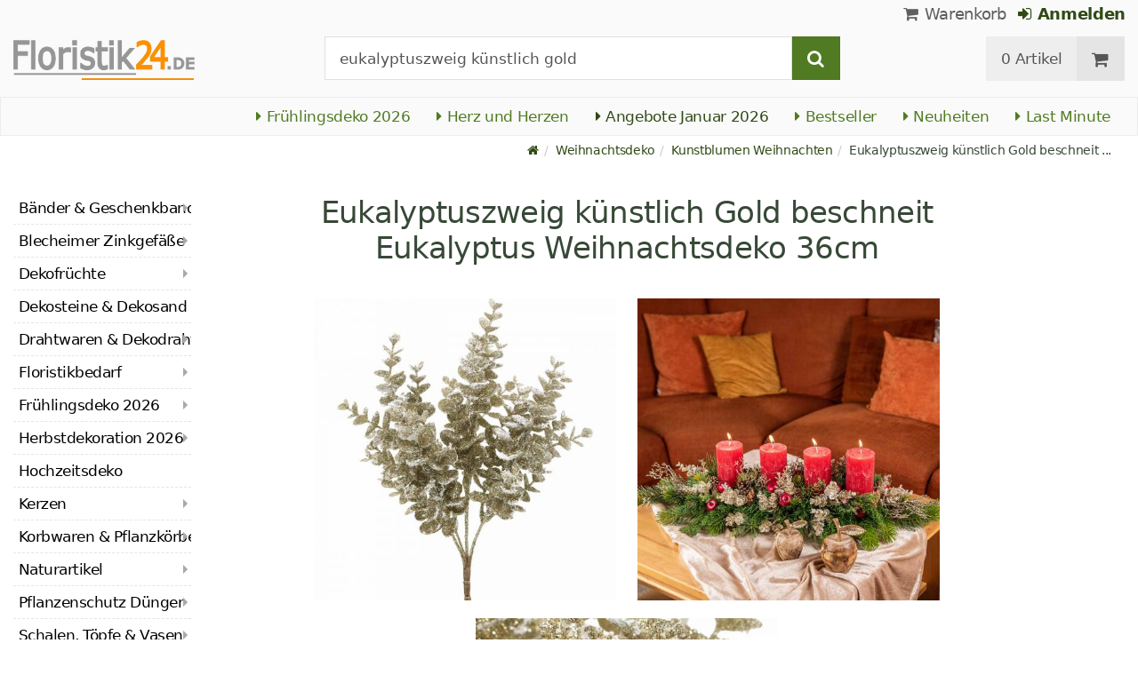

--- FILE ---
content_type: text/html; charset=utf-8
request_url: https://www.floristik24.de/eukalyptuszweig-kuenstlich-gold-beschneit-eukalyptus-weihnachtsdeko-36cm
body_size: 20810
content:
<!DOCTYPE html>
<html lang="de">
<head>
<meta charset="utf-8"> <base href="https://www.floristik24.de/" />
<meta http-equiv="X-UA-Compatible" content="IE=edge" /> <meta name="viewport" content="width=device-width, initial-scale=1.0"> <meta name="robots" content="max-snippet:50, max-image-size: large, max-image-preview:large" /> <link href="https://www.googletagmanager.com" rel="preconnect" /> 
<script>(function(w,d,s,l,i){w[l]=w[l]||[];w[l].push({'gtm.start':
new Date().getTime(),event:'gtm.js'});var f=d.getElementsByTagName(s)[0],
j=d.createElement(s),dl=l!='dataLayer'?'&l='+l:'';j.async=true;j.src=
'https://www.googletagmanager.com/gtm.js?id='+i+dl;f.parentNode.insertBefore(j,f);
})(window,document,'script','dataLayer','GTM-KG8ZVZX');</script>

<title>Floristik24.de Eukalyptuszweig künstlich Gold beschneit Eukalyptus Weihnachtsdeko 36cm</title>
<link rel="canonical" href="https://www.floristik24.de/eukalyptuszweig-kuenstlich-gold-beschneit-eukalyptus-weihnachtsdeko-36cm" />
<link rel="icon" type="image/png" sizes="192x192" href="https://www.floristik24.de/android-icon-192x192.png" crossorigin="use-credentials"><link rel="icon" type="image/png" sizes="96x96" href="https://www.floristik24.de/favicon-96x96.png" crossorigin="use-credentials"><link rel="icon" type="image/png" sizes="32x32" href="https://www.floristik24.de/favicon-32x32.png"  crossorigin="use-credentials"><link rel="icon" type="image/png" sizes="16x16" href="https://www.floristik24.de/favicon-16x16.png"  crossorigin="use-credentials"><link rel="manifest" href="https://www.floristik24.de/site.webmanifest" crossorigin="use-credentials"><link rel="manifest" href="https://www.floristik24.de/manifest.json" crossorigin="use-credentials"><link rel="mask-icon" href="https://www.floristik24.de/safari-pinned-tab.svg" color="#5bbad5"  crossorigin="use-credentials"><meta name="msapplication-TileColor" content="#ffffff"><meta name="msapplication-TileImage" content="https://www.floristik24.de/ms-icon-144x144.png" crossorigin="use-credentials"><meta name="theme-color" content="#ffffff"><meta name="apple-mobile-web-app-title" content="Floristik24.de"><meta name="application-name" content="Floristik24.de"><link rel="apple-touch-icon" sizes="180x180" href="https://www.floristik24.de/apple-touch-icon.png" crossorigin="use-credentials"><link rel="apple-touch-icon" sizes="57x57" href="https://www.floristik24.de/apple-icon-57x57.png" crossorigin="use-credentials"><link rel="apple-touch-icon" sizes="60x60" href="https://www.floristik24.de/apple-icon-60x60.png" crossorigin="use-credentials"><link rel="apple-touch-icon" sizes="72x72" href="https://www.floristik24.de/apple-icon-72x72.png" crossorigin="use-credentials"><link rel="apple-touch-icon" sizes="76x76" href="https://www.floristik24.de/apple-icon-76x76.png" crossorigin="use-credentials"><link rel="apple-touch-icon" sizes="114x114" href="https://www.floristik24.de/apple-icon-114x114.png" crossorigin="use-credentials"><link rel="apple-touch-icon" sizes="120x120" href="https://www.floristik24.de/apple-icon-120x120.png" crossorigin="use-credentials"><link rel="apple-touch-icon" sizes="144x144" href="https://www.floristik24.de/apple-icon-144x144.png" crossorigin="use-credentials"><link rel="apple-touch-icon" sizes="152x152" href="https://www.floristik24.de/apple-icon-152x152.png" crossorigin="use-credentials"><meta name="robots" content="index, follow" />
<meta name="company" content="Siegfried Schuster GmbH" />
<meta name="publisher" content="Online Shop" />
<meta name="description" content="Beim Anblick des Eukalyptuszweigs als künstlicher Dekozweig in Gold gehen Ihnen die Augen über." />
<meta name="keywords" content="Eukalyptuszweig, Eukalyptus, Eucalyptus, Dekozweig" />
<meta name="generator" content="xt:Commerce 6.6.0" />
<!-- Google tag (gtag.js) --> <script async src="https://www.googletagmanager.com/gtag/js?id=AW-1025888270"> </script> <script>   window.dataLayer = window.dataLayer || [];   function gtag(){dataLayer.push(arguments);}   gtag('js', new Date());    gtag('config', 'AW-1025888270'); </script><script > 

const getUrl = window.location;
const baseUri = '/';
const baseUrl = getUrl.protocol + "//" + 'www.floristik24.de/';

window.XT = {
    baseUrl: baseUrl,
    baseUri: baseUri,
    language:  'de',
        page : {
            page_name : 'product'
            },
        version : {
            type: 'PRO',
            version : '6.6.0'
        }
};

</script>
<script >var _ug_metatags_title_texte = ['Dekoartikel & Bastelbedarf','Seidenblumen & Kunstblumen','Steckschaum, Drahtwaren...','Floristik24.de'];
</script>

<script src="templates/xt_floristik/components/jquery/dist/jquery.min.js"></script>

	<script src="templates/xt_floristik/javascript/superplaceholder.min.js"></script>

	<script src="templates/xt_floristik/orbitvu/orbitvu.js"></script>


<link rel="stylesheet" type="text/css" href="https://www.floristik24.de/templates/xt_floristik/components/lightgallery/dist/css/lg-transitions.min.css?ef3a6abc591ddda18f1132f50be5979a" />
<link rel="stylesheet" type="text/css" href="https://www.floristik24.de/templates/xt_floristik/components/lightgallery/dist/css/lightgallery.css?ef3a6abc591ddda18f1132f50be5979a" />
<link rel="stylesheet" type="text/css" href="https://www.floristik24.de/templates/xt_floristik/css/Template.css?db4dab7b36777e583d7e6edb4d6189f3" />
<link rel="stylesheet" type="text/css" href="https://www.floristik24.de/plugins/ug_categories_box/css/superfish.css?ef3a6abc591ddda18f1132f50be5979a" />
<link rel="stylesheet" type="text/css" href="https://www.floristik24.de/templates/xt_floristik/css/stylesheet.css?4065ed35456378295042127ed7b22de9" />
<link rel="stylesheet" type="text/css" href="https://www.floristik24.de/plugins/xt_paypal_checkout/css/xt_paypal_checkout.css?56e2f6ac182ffd3a5ae99b0c5577ad86" />
<link rel="stylesheet" type="text/css" href="https://www.floristik24.de/plugins/coe_address_validation/css/coe_address_validation.css?8955ffddbbfd2e96afbd83d050ff9cfc" />
<link rel="stylesheet" type="text/css" href="https://www.floristik24.de/plugins/xt_master_slave/css/master_slave.css?d99136ce98c4d59b767a713f10c11110" />
<script src="https://www.floristik24.de/plugins/ug_categories_box/javascript/hoverIntent.js?ef3a6abc591ddda18f1132f50be5979a"></script>
<script src="https://www.floristik24.de/plugins/ug_categories_box/javascript/superfish.js?ef3a6abc591ddda18f1132f50be5979a"></script>
<script src="https://www.floristik24.de/plugins/ug_categories_box/javascript/supersubs.js?ef3a6abc591ddda18f1132f50be5979a"></script>
<script src="https://www.floristik24.de/plugins/tfm_amazon_payments_v2/js/axios.min.js?4532cb372cff30a36fa82fe20df3e3c4"></script>

<script type="application/ld+json">
{
    "@context": "https://schema.org/",
    "@type": "BreadcrumbList",
    "name": "Breadcrump navigation",
    "itemListElement": [
        {
            "@type": "ListItem",
            "position": 1,
            "name": "Startseite",
            "item": "https://www.floristik24.de"
        },
        {
            "@type": "ListItem",
            "position": 2,
            "name": "Weihnachtsdeko",
            "item": "https://www.floristik24.de/weihnachtsdeko"
        },
        {
            "@type": "ListItem",
            "position": 3,
            "name": "Kunstblumen Weihnachten",
            "item": "https://www.floristik24.de/weihnachtsdeko/kunstblumen-weihnachten"
        },
        {
            "@type": "ListItem",
            "position": 4,
            "name": "Eukalyptuszweig k\u00fcnstlich Gold beschneit Eukalyptus Weihnachtsdeko 36cm",
            "item": "https://www.floristik24.de/eukalyptuszweig-kuenstlich-gold-beschneit-eukalyptus-weihnachtsdeko-36cm"
        }
    ]
}
</script>

<script type="application/ld+json">
{
    "@context": "https://schema.org/",
    "@type": "Product",
    "name": "Eukalyptuszweig k\u00fcnstlich Gold beschneit Eukalyptus Weihnachtsdeko 36cm",
    "description": "Beim Anblick des Eukalyptuszweigs als k&uuml;nstlicher Dekozweig in Gold gehen Ihnen die Augen &uuml;ber: Der Eukalyptus besteht aus sieben dicht mit Bl&auml;ttern besetzten Zweigen auf einem dicken Stiel, der sich einfach in Erde, Steckschaum oder Granulat feststecken l&auml;sst. Goldener Glitter und Kunstschnee machen aus der an sich sehr realistischen Kunstpflanze ein gl&auml;nzendes Weihnachtsm&auml;rchen.\n<div><br />\nDer Deko-Eukalyptus verzaubert Weihnachtsgestecke in der Tischdeko mit magischem Glanz. Wenn Sie Weihnachtsdeko in dunklen Farben oder gar in trendigem Schwarz gestalten wollen, sorgt der k&uuml;nstliche Eukalyptusbusch f&uuml;r einen hellen Ausgleich: Im Kerzenschein wirkt die Adventsdeko mit Eucalyptus wunderbar geheimnisvoll. Der Kunstzweig bringt aber einen T&uuml;rkranz ebenso zum Leuchten. Wenn Sie m&ouml;chten, k&ouml;nnen Sie die einzelnen Dekozweige abschneiden und beispielsweise mit Draht auf einem festlichen Tannenkranz befestigen.<br />\n<br />\nPassend zum Deko-Zweig gibt es hier im Shop au&szlig;erdem einen beschneiten Eukalyptuskranz, mit dem Sie Ihre durch und durch glanzvolle Dekoration zu Weihnachten vervollst&auml;ndigen k&ouml;nnen.<br />\n&nbsp;</div>\n<strong>Hinweis: </strong>Auf Produktbildern gezeigtes Zubeh&ouml;r sowie Deko-Artikel sind<strong> nicht </strong>in der Lieferung inbegriffen.<br />\n<br />\n<strong>Gr&ouml;&szlig;e (H&ouml;he gesamt):</strong> ca. 36cm<br />\n<strong>Farbe:</strong> Golden, Glitter, Wei&szlig;\n\n<div><strong>Material:</strong> Kunststoff, Metall</div>\n\n<div><strong>Produktlinie: </strong>Viana</div>\n<strong>Menge:</strong> 1 St&uuml;ck",
    "sku": "00680",
    "gtin13": "4018865006804",
    "brand": {
        "@type": "Brand",
        "name": "Viana &reg;"
    },
    "image": [
        {
            "@type": "ImageObject",
            "name": "Eukalyptuszweig k\u00fcnstlich Gold beschneit Eukalyptus Weihnachtsdeko 36cm",
            "url": "/media/images/popup/Eukalyptusbusch_gold_35cm_beschneit_00680-02.jpg",
            "thumbnail": {
                "url": "/media/images/info/Eukalyptusbusch_gold_35cm_beschneit_00680-02.jpg"
            }
        },
        {
            "@type": "ImageObject",
            "name": "Eukalyptuszweig k\u00fcnstlich Gold beschneit Eukalyptus Weihnachtsdeko 36cm",
            "url": "/media/images/popup/Eukalyptuszweig_kuenstlich_gold_beschneit_Eukalyptus_Weihnachtsdeko_36cm_00680-5.jpg",
            "thumbnail": {
                "url": "/media/images/info/Eukalyptuszweig_kuenstlich_gold_beschneit_Eukalyptus_Weihnachtsdeko_36cm_00680-5.jpg"
            }
        },
        {
            "@type": "ImageObject",
            "name": "Eukalyptuszweig k\u00fcnstlich Gold beschneit Eukalyptus Weihnachtsdeko 36cm",
            "url": "/media/images/popup/Eukalyptusbusch_gold_35cm_beschneit_00680-03.jpg",
            "thumbnail": {
                "url": "/media/images/info/Eukalyptusbusch_gold_35cm_beschneit_00680-03.jpg"
            }
        },
        {
            "@type": "ImageObject",
            "name": "Eukalyptuszweig k\u00fcnstlich Gold beschneit Eukalyptus Weihnachtsdeko 36cm",
            "url": "/media/images/popup/Eukalyptusbusch_gold_35cm_beschneit_00680-04.jpg",
            "thumbnail": {
                "url": "/media/images/info/Eukalyptusbusch_gold_35cm_beschneit_00680-04.jpg"
            }
        }
    ],
    "offers": {
        "@type": "Offer",
        "url": "https://www.floristik24.de/eukalyptuszweig-kuenstlich-gold-beschneit-eukalyptus-weihnachtsdeko-36cm",
        "priceCurrency": "EUR",
        "price": 9.2,
        "priceValidUntil": "2026-01-22",
        "seller": {
            "@type": "Store",
            "name": "Siegfried Schuster GmbH",
            "url": "www.floristik24.de",
            "telephone": "+49 3433 7784330",
            "logo": "https://www.floristik24.de/media/logo/floristik24de-logo.png",
            "image": "https://www.floristik24.de/media/logo/floristik24de-logo.png",
            "priceRange": "EUR",
            "address": {
                "@type": "PostalAddress",
                "postalCode": "04552",
                "addresslocality": "Borna",
                "streetaddress": "Gewerbepark Borna-Ost 3",
                "addressregion": "Saxony",
                "addresscountry": "DE"
            }
        },
        "itemCondition": "https://schema.org/NewCondition",
        "availability": "https://schema.org/OutOfStock"
    },
    "aggregateRating": {
        "@type": "AggregateRating",
        "ratingValue": 5,
        "ratingCount": 18,
        "bestRating": 5,
        "worstRating": 1
    },
    "review": {
        "@type": "Review",
        "reviewRating": {
            "@type": "Rating",
            "ratingValue": 5
        },
        "author": {
            "@type": "Person",
            "name": "Anonym"
        }
    }
}
</script>

<meta property="og:type" content="website">
<meta property="og:url" content="https://www.floristik24.de/eukalyptuszweig-kuenstlich-gold-beschneit-eukalyptus-weihnachtsdeko-36cm">
<meta property="og:title" content="Floristik, Dekoartikel & Bastelbedarf für Heim und Garten">
<meta property="og:description" content="Mit uns bleiben Sie kreativ.">
<meta property="og:image" content="https://www.floristik24.de/media/logo/floristik24de-logo.png">

<meta property="twitter:card" content="summary_large_image">
<meta property="twitter:url" content="https://www.floristik24.de/eukalyptuszweig-kuenstlich-gold-beschneit-eukalyptus-weihnachtsdeko-36cm">
<meta property="twitter:title" content="Floristik, Dekoartikel & Bastelbedarf für Heim und Garten">
<meta property="twitter:description" content="Mit uns bleiben Sie kreativ.">
<meta property="twitter:image" content="https://www.floristik24.de/media/logo/floristik24de-logo.png">

<link rel="shortcut icon" href="https://www.floristik24.de/media/logo/favicon.ico" type="image/x-icon" />
<link rel="alternate" hreflang="sv-SE" href="https://www.floristik24.se/eukalyptusgren-konstgjord-guld-snotackt-eucalyptus-juldekoration-36cm" />
<link rel="alternate" hreflang="sv" href="https://www.floristik24.se/eukalyptusgren-konstgjord-guld-snotackt-eucalyptus-juldekoration-36cm" />
<link rel="alternate" hreflang="sk-SK" href="https://www.floristik24.sk/eukalyptova-vetvika-umelo-zasneena-zlatou-eukalyptovou-vianonou-dekoraciou-36cm" />
<link rel="alternate" hreflang="sk" href="https://www.floristik24.sk/eukalyptova-vetvika-umelo-zasneena-zlatou-eukalyptovou-vianonou-dekoraciou-36cm" />
<link rel="alternate" hreflang="pt-PT" href="https://www.floristik24.pt/ramo-de-eucalipto-ouro-artificial-coberto-de-neve-decoraco-de-natal-de-eucalipto-36cm" />
<link rel="alternate" hreflang="pt" href="https://www.floristik24.pt/ramo-de-eucalipto-ouro-artificial-coberto-de-neve-decoraco-de-natal-de-eucalipto-36cm" />
<link rel="alternate" hreflang="pl-PL" href="https://www.floristik24.pl/eukaliptus-galazka-sztuczny-zloty-sniezny-eukaliptus-dekoracja-bozonarodzeniowa-36cm" />
<link rel="alternate" hreflang="pl" href="https://www.floristik24.pl/eukaliptus-galazka-sztuczny-zloty-sniezny-eukaliptus-dekoracja-bozonarodzeniowa-36cm" />
<link rel="alternate" hreflang="no-NO" href="https://www.floristik24.no/eucalyptus-gren-kunstig-gull-snodekt-eucalyptus-julepynt-36cm" />
<link rel="alternate" hreflang="no" href="https://www.floristik24.no/eucalyptus-gren-kunstig-gull-snodekt-eucalyptus-julepynt-36cm" />
<link rel="alternate" hreflang="nl-NL" href="https://www.floristik24.nl/eucalyptus-tak-kunst-goud-besneeuwde-eucalyptus-kerstdecoratie-36cm" />
<link rel="alternate" hreflang="nl" href="https://www.floristik24.nl/eucalyptus-tak-kunst-goud-besneeuwde-eucalyptus-kerstdecoratie-36cm" />
<link rel="alternate" hreflang="lt-LT" href="https://www.floristik24.lt/eukalipto-akel-dirbtinio-aukso-apsnigta-eukalipto-kaldin-puomena-36cm" />
<link rel="alternate" hreflang="lt" href="https://www.floristik24.lt/eukalipto-akel-dirbtinio-aukso-apsnigta-eukalipto-kaldin-puomena-36cm" />
<link rel="alternate" hreflang="it-IT" href="https://www.floristik24.it/ramo-di-eucalipto-oro-artificiale-innevato-eucalipto-decorazione-natalizia-36cm" />
<link rel="alternate" hreflang="it" href="https://www.floristik24.it/ramo-di-eucalipto-oro-artificiale-innevato-eucalipto-decorazione-natalizia-36cm" />
<link rel="alternate" hreflang="hu-HU" href="https://www.floristik24.hu/eukaliptusz-ag-marany-hoval-boritott-eukaliptusz-karacsonyi-dekoracio-36cm" />
<link rel="alternate" hreflang="hu" href="https://www.floristik24.hu/eukaliptusz-ag-marany-hoval-boritott-eukaliptusz-karacsonyi-dekoracio-36cm" />
<link rel="alternate" hreflang="fr-FR" href="https://www.floristik24.fr/branche-d39eucalyptus-artificielle-doree-enneigee-eucalyptus-decoration-de-noel-36cm" />
<link rel="alternate" hreflang="fr" href="https://www.floristik24.fr/branche-d39eucalyptus-artificielle-doree-enneigee-eucalyptus-decoration-de-noel-36cm" />
<link rel="alternate" hreflang="fr-BE" href="https://www.floristik24.be/branche-d39eucalyptus-artificielle-doree-enneigee-eucalyptus-decoration-de-noel-36cm_fr_19337" />
<link rel="alternate" hreflang="fi-FI" href="https://www.floristik24.fi/eukalyptuksen-oksa-keinotekoinen-kultainen-luminen-eukalyptus-joulukoriste-36cm" />
<link rel="alternate" hreflang="fi" href="https://www.floristik24.fi/eukalyptuksen-oksa-keinotekoinen-kultainen-luminen-eukalyptus-joulukoriste-36cm" />
<link rel="alternate" hreflang="es-ES" href="https://www.floristik24.es/rama-de-eucalipto-dorado-artificial-eucalipto-cubierto-de-nieve-decoracion-navidena-36cm" />
<link rel="alternate" hreflang="es" href="https://www.floristik24.es/rama-de-eucalipto-dorado-artificial-eucalipto-cubierto-de-nieve-decoracion-navidena-36cm" />
<link rel="alternate" hreflang="en-IE" href="https://www.floristik24.ie/eucalyptus-branch-artificial-gold-snow-covered-eucalyptus-christmas-decoration-36cm_en_19337" />
<link rel="alternate" hreflang="en" href="https://www.floristik24.ie/eucalyptus-branch-artificial-gold-snow-covered-eucalyptus-christmas-decoration-36cm_en_19337" />
<link rel="alternate" hreflang="en-GB" href="https://www.floristik24.co.uk/eucalyptus-branch-artificial-gold-snow-covered-eucalyptus-christmas-decoration-36cm" />
<link rel="alternate" hreflang="de-DE" href="https://www.floristik24.de/eukalyptuszweig-kuenstlich-gold-beschneit-eukalyptus-weihnachtsdeko-36cm" />
<link rel="alternate" hreflang="de" href="https://www.floristik24.de/eukalyptuszweig-kuenstlich-gold-beschneit-eukalyptus-weihnachtsdeko-36cm" />
<link rel="alternate" hreflang="de-CH" href="https://www.floristik24.ch/eukalyptuszweig-kunstlich-gold-beschneit-eukalyptus-weihnachtsdeko-36cm" />
<link rel="alternate" hreflang="de-AT" href="https://www.floristik24.at/eukalyptuszweig-kunstlich-gold-beschneit-eukalyptus-weihnachtsdeko-36cm" />
<link rel="alternate" hreflang="da-DK" href="https://www.floristik24.dk/eucalyptus-gren-kunstig-guld-snedaekket-eucalyptus-julepynt-36cm" />
<link rel="alternate" hreflang="da" href="https://www.floristik24.dk/eucalyptus-gren-kunstig-guld-snedaekket-eucalyptus-julepynt-36cm" />
<link rel="alternate" hreflang="cs-CZ" href="https://www.floristik24.cz/vtev-eukalyptu-umla-zlata-zasnena-vanoni-dekorace-eukalyptus-36cm" />
<link rel="alternate" hreflang="cs" href="https://www.floristik24.cz/vtev-eukalyptu-umla-zlata-zasnena-vanoni-dekorace-eukalyptus-36cm" />
</head>
<body class="product" ><noscript>
	<iframe src="https://www.googletagmanager.com/ns.html?id=GTM-KG8ZVZX" height="0" width="0" class="display-none"></iframe>
</noscript>
<!--[if lt IE 9]><script type="text/javascript" src="templates/xt_floristik/components/Respond/dest/respond.min.js"></script><![endif]--><div
class="scrolldown hidden-xs hidden-sm" id="scrolldown"><div
class="container"><div
class="row text-center-xs"><div
class="col col-sm-4 col-md-3 col-logo"><p
class="logo">                         <a
href="https://www.floristik24.de" class="text-muted" title="Floristik, Dekoartikel & Bastelbedarf für Heim und Garten">
<img
class="img-responsivee logo-small" src="https://www.floristik24.de/media/logo/floristik24de-logo.png" alt="Floristik, Dekoartikel & Bastelbedarf für Heim und Garten" width="239" height="45" />
</a></p></div><div
class="col col-sm-6"><div
class="placeholder1 inner top-search margin-left-30"><div
class="box-search"><form
class="search-box-form" name="search_box1" action="https://www.floristik24.de/search?info=19337" method="get" >
<input
type="hidden" name="page" value="search" id="page2"  />
<input
type="hidden" name="page_action" value="query" id="page_action3"  /><div
class="input-group">
<input
type="hidden" name="desc" value="on" id="desc4"  />
<input
type="hidden" name="sdesc" value="on" id="sdesc5"  />
<input
onclick="this.select()" type="text" name="keywords" maxlength="72" id="keywords-1" class="form-control keywords" value="eukalyptuszweig künstlich gold" autocomplete="off" />
<span
class="input-group-btn">
<label
for="keywords-1">
<button
type="submit" class="submit-button btn btn-default btn-primary" title="Suchen" data-toggle="tooltip" data-placement="right">
<i
class="fa fa-search"></i>
<span
class="sr-only">Suchen-</span>
</button>
</label>
</span></div></form></div></div></div><div
class="col col-sm-4 col-md-3 float-right"><div
class="inner top-cart text-right"><div
class="box-cart"><div
class="inner btn-group" role="group" aria-label="Warenkorb">
<a
href="https://www.floristik24.de/cart" class="btn btn-default btn-left hidden-xs">
0 Artikel
</a>
<a
href="https://www.floristik24.de/cart" class="btn btn-cart btn-left visible-xs">
0 Artikel
</a>
<a
href="https://www.floristik24.de/cart" class="btn btn-cart btn-right" title="Warenkorb" data-toggle="tooltip" data-placement="bottom">
<i
class="fa fa-shopping-cart"><span
class="sr-only">Warenkorb</span></i>
</a></div></div></div></div></div></div></div><div
id="site-wrap" class="product-wrap subpage-wrap"><header
id="header"><div
class="meta-navigation"><div
class="container clearfix"><ul
class="user list-inline text-center-xs text-center-sm pull-right-md pull-right-lg margin-right-10-md margin-right-10-lg"><li
id="xt_special_products" class=" visible-xs-inline visible-sm-inline">
<a
class="" href="https://www.floristik24.de/xt_special_products"><span
class="text-nowrap">Angebote</span> <span
class="hidden-xs">Januar 2026</span></a></li><li
id="xt_bestseller_products" class=" visible-xs-inline visible-sm-inline">
<a
class="" href="https://www.floristik24.de/xt_bestseller_products"><span
class=" text-nowrap">Bestseller</span></a></li><li
id="xt_new_products" class=" visible-xs-inline visible-sm-inline">
<a
class="" href="https://www.floristik24.de/xt_new_products"><span
class=" text-nowrap">Neuheiten</span></a></li><li
id="last_minute" class=" visible-xs-inline visible-sm-inline">
<a
class="" href="https://www.floristik24.de/last_minute"><span
class=" text-nowrap">Last Minute</span></a></li><li
class="display-inline">
<a
href="https://www.floristik24.de/cart"><i
class="fa fa-shopping-cart hidden-xs"></i> Warenkorb</a></li><li
class="display-inline">
<a
class="text-bold green" href="https://www.floristik24.de/customer/login"> 	                                	<i
class="fa fa-sign-in hidden-xs"></i>
Anmelden
</a></li></ul></div></div><div
class="header-top"><div
class="container"><div
class="row text-center-xs text-center-sm"><div
class="col col-sm-12 col-md-3 col-logo"><p
class="logo hidden-xs hidden-sm">                                 <a
href="https://www.floristik24.de" title="Floristik, Dekoartikel & Bastelbedarf für Heim und Garten">
<img
src="https://www.floristik24.de/media/logo/floristik24de-logo.png" alt="Floristik, Dekoartikel & Bastelbedarf für Heim und Garten" width="239" height="45" />
</a></p><p
class="logo visible-xs visible-sm">                                 <a
href="https://www.floristik24.de" class="text-muted" title="Floristik, Dekoartikel & Bastelbedarf für Heim und Garten">
<img
class="logo-small margin-left-15" src="https://www.floristik24.de/media/logo/floristik24de-logo.png" alt="Floristik, Dekoartikel & Bastelbedarf für Heim und Garten" width="239" height="45" />
</a></p></div><div
class="col col-md-6 hidden-xs hidden-sm"><div
class="placeholder2 inner top-search margin-left-30"><div
class="box-search"><form
class="search-box-form" name="search_box6" action="https://www.floristik24.de/search?info=19337" method="get" >
<input
type="hidden" name="page" value="search" id="page7"  />
<input
type="hidden" name="page_action" value="query" id="page_action8"  /><div
class="input-group">
<input
type="hidden" name="desc" value="on" id="desc9"  />
<input
type="hidden" name="sdesc" value="on" id="sdesc10"  />
<input
onclick="this.select()" type="text" name="keywords" maxlength="72" id="keywords-2" class="form-control keywords" value="eukalyptuszweig künstlich gold" autocomplete="off" />
<span
class="input-group-btn">
<label
for="keywords-2">
<button
type="submit" class="submit-button btn btn-default btn-primary" title="Suchen" data-toggle="tooltip" data-placement="right">
<i
class="fa fa-search"></i>
<span
class="sr-only">Suchen-</span>
</button>
</label>
</span></div></form></div></div></div><div
class="col col-md-3 hidden-xs hidden-sm float-right"><div
class="inner top-cart text-right"><div
class="box-cart"><div
class="inner btn-group" role="group" aria-label="Warenkorb">
<a
href="https://www.floristik24.de/cart" class="btn btn-default btn-left hidden-xs">
0 Artikel
</a>
<a
href="https://www.floristik24.de/cart" class="btn btn-cart btn-left visible-xs">
0 Artikel
</a>
<a
href="https://www.floristik24.de/cart" class="btn btn-cart btn-right" title="Warenkorb" data-toggle="tooltip" data-placement="bottom">
<i
class="fa fa-shopping-cart"><span
class="sr-only">Warenkorb</span></i>
</a></div></div></div></div></div></div></div><div
id="box-topcategories" class="main-navigation navbar-default hidden-xs hidden-sm" role="navigation"><div
class="container"><div
class="navbar-header"></div><ul
class="nav navbar-nav text-slarge-lg"><li
class=" topcategories">
<a
href="https://www.floristik24.de/fruehlings-deko">
<i
class="fa fa-caret-right"></i>
Frühlingsdeko
2026															</a></li><li
class=" topcategories">
<a
href="https://www.floristik24.de/fruehlings-deko/herz-herzen">
<i
class="fa fa-caret-right"></i>
Herz und Herzen
</a></li><li
class="active topcategories">
<a
href="https://www.floristik24.de/xt_special_products"><i
class="fa fa-caret-right"></i> Angebote Januar 2026</a></li><li
class=" topcategories">
<a
href="https://www.floristik24.de/xt_bestseller_products"><i
class="fa fa-caret-right"></i> Bestseller</a></li><li
class=" topcategories">
<a
href="https://www.floristik24.de/xt_new_products"><i
class="fa fa-caret-right"></i> Neuheiten</a></li><li
class=" topcategories">
<a
href="https://www.floristik24.de/last_minute"><i
class="fa fa-caret-right"></i> Last Minute</a></li></ul></div></div><div
class="main-navigation navbar navbar-default visible-xs visible-sm" role="navigation"><div
class="container dropdown"><div
class="navbar-header">
<button
id="dropdownMenuButton" title="Menu" type="button" class="navbar-toggle dropdown-toggle" data-toggle="dropdown" data-target="main-navbar-dropdown" aria-haspopup="true" aria-expanded="false" >
<span
class="burger pull-left">
<span
class="icon-bar"></span>
<span
class="icon-bar"></span>
<span
class="icon-bar"></span>
</span>
<span
class="caret pull-left"></span>
</button><div
id="main-navbar-dropdown" aria-labelledby="dropdownMenuButton" class="navbar-dropdown dropdown-menu"><div
id="ug_box_categories" class="navbar ug_categories_box navbar cid-0 ccid-111 text-word-wrap-pk box-categories visible-xs visible-sm"><ul
class="nav nav-pills nav-stacked "><li
class="level-1 lang-de
first                                                               dropdown-submenu">
<a
href="https://www.floristik24.de/baender-geschenkband">
Bänder &amp; Geschenkband
<i
class="fa fa-caret-right"></i>
</a></li><li
class="level-1 lang-de
dropdown-submenu">
<a
href="https://www.floristik24.de/blecheimer-zinkgefaesse">
Blecheimer Zinkgefäße
<i
class="fa fa-caret-right"></i>
</a></li><li
class="level-1 lang-de
dropdown-submenu">
<a
href="https://www.floristik24.de/dekofruechte">
Dekofrüchte
<i
class="fa fa-caret-right"></i>
</a></li><li
class="level-1 lang-de
">
<a
href="https://www.floristik24.de/dekosteine-dekosand">
Dekosteine &amp; Dekosand
<i
class="fa fa-caret-right"></i>
</a></li><li
class="level-1 lang-de
dropdown-submenu">
<a
href="https://www.floristik24.de/drahtwaren-dekodraht">
Drahtwaren &amp; Dekodraht
<i
class="fa fa-caret-right"></i>
</a></li><li
class="level-1 lang-de
dropdown-submenu">
<a
href="https://www.floristik24.de/floristikbedarf">
Floristikbedarf
<i
class="fa fa-caret-right"></i>
</a></li><li
class="level-1 lang-de
dropdown-submenu">
<a
href="https://www.floristik24.de/fruehlings-deko">
Frühlingsdeko
2026														<i
class="fa fa-caret-right"></i>
</a></li><li
class="level-1 lang-de
dropdown-submenu">
<a
href="https://www.floristik24.de/herbstdekoration">
Herbstdekoration
2026
<i
class="fa fa-caret-right"></i>
</a></li><li
class="level-1 lang-de
">
<a
href="https://www.floristik24.de/hochzeitsdeko">
Hochzeitsdeko
<i
class="fa fa-caret-right"></i>
</a></li><li
class="level-1 lang-de
dropdown-submenu">
<a
href="https://www.floristik24.de/grablichter-kerzen">
Kerzen
<i
class="fa fa-caret-right"></i>
</a></li><li
class="level-1 lang-de
dropdown-submenu">
<a
href="https://www.floristik24.de/korbwaren-pflanzkoerbe">
Korbwaren &amp; Pflanzkörbe
<i
class="fa fa-caret-right"></i>
</a></li><li
class="level-1 lang-de
dropdown-submenu">
<a
href="https://www.floristik24.de/naturartikel">
Naturartikel
<i
class="fa fa-caret-right"></i>
</a></li><li
class="level-1 lang-de
dropdown-submenu">
<a
href="https://www.floristik24.de/pflanzenschutz">
Pflanzenschutz Dünger
<i
class="fa fa-caret-right"></i>
</a></li><li
class="level-1 lang-de
dropdown-submenu">
<a
href="https://www.floristik24.de/schalen-toepfe-vasen">
Schalen, Töpfe &amp; Vasen
<i
class="fa fa-caret-right"></i>
</a></li><li
class="level-1 lang-de
dropdown-submenu">
<a
href="https://www.floristik24.de/seidenblumen-kunstblumen">
Seidenblumen Kunstblumen
<i
class="fa fa-caret-right"></i>
</a></li><li
class="level-1 lang-de
dropdown-submenu">
<a
href="https://www.floristik24.de/sommerdekoration">
Sommerdekoration
2026
<i
class="fa fa-caret-right"></i>
</a></li><li
class="level-1 lang-de
dropdown-submenu">
<a
href="https://www.floristik24.de/steckschaum">
Steckschaum
<i
class="fa fa-caret-right"></i>
</a></li><li
class="level-1 lang-de
dropdown-submenu">
<a
href="https://www.floristik24.de/gedenkfloristik">
Trauerfloristik
<i
class="fa fa-caret-right"></i>
</a></li><li
class="level-1 lang-de                                 active current
dropdown-submenu">
<a
href="https://www.floristik24.de/weihnachtsdeko">
Weihnachtsdeko
2026
<i
class="fa fa-caret-right"></i>
</a></li><li
class="level-1 lang-de
last                                dropdown-submenu">
<a
href="https://www.floristik24.de/youtube">
DIY-Studio
<i
class="fa fa-youtube-play text-darkgray text-large"></i> 													</a></li></ul><div
class="clear"></div></div></div><div
class="placeholder3 navbar-search visible-float-breakpoint"><div
class="box-search"><form
class="search-box-form" name="search_box11" action="https://www.floristik24.de/search?info=19337" method="get" >
<input
type="hidden" name="page" value="search" id="page12"  />
<input
type="hidden" name="page_action" value="query" id="page_action13"  /><div
class="input-group">
<input
type="hidden" name="desc" value="on" id="desc14"  />
<input
type="hidden" name="sdesc" value="on" id="sdesc15"  />
<input
onclick="this.select()" type="text" name="keywords" maxlength="72" id="keywords-3" class="form-control keywords" value="eukalyptuszweig künstlich gold" autocomplete="off" />
<span
class="input-group-btn">
<label
for="keywords-3">
<button
type="submit" class="submit-button btn btn-default btn-primary" title="Suchen" data-toggle="tooltip" data-placement="right">
<i
class="fa fa-search"></i>
<span
class="sr-only">Suchen-</span>
</button>
</label>
</span></div></form></div></div></div></div></div></header><div
class="clear breadcrumb-container"><div
class="container"><ul
class="breadcrumb"><li><a
class="green" href="https://www.floristik24.de" title="Startseite"><i
class="fa fa-home"></i></a></li><li><span><a
class="green" href="https://www.floristik24.de/weihnachtsdeko" title="Weihnachtsdeko"><span>Weihnachtsdeko</span></a></span></li><li><span><a
class="green" href="https://www.floristik24.de/weihnachtsdeko/kunstblumen-weihnachten" title="Kunstblumen Weihnachten"><span>Kunstblumen Weihnachten</span></a></span></li><li
title="Eukalyptuszweig künstlich Gold beschneit Eukalyptus Weihnachtsdeko 36cm">Eukalyptuszweig künstlich Gold beschneit ...</li></ul></div></div>
<noscript><div
class="container"><div
class="alert alert-danger text-center"><p><i
class="fa fa-3x fa-exclamation-triangle"></i></p>
Um alle Funktionen dieser Website nutzen zu können,<br
/>sollten Sie <strong>JavaScript in Ihrem Browser aktivieren</strong>.</div></div>
</noscript><div
id="container" class="container"><div
id="content" class="row"><div
class="col primary col-sm-8 col-sm-push-2 col-md-9 col-md-push-2 col-lg-10 col-lg-push-2">
﻿﻿<div
id="product" class="detail product-detail"><div
class=" row"><h1 class="headline text-word-wrap hidden-xs">Eukalyptuszweig künstlich Gold beschneit Eukalyptus Weihnachtsdeko 36cm</h1><div
class="clearfix"></div><div
class="col col-sm-7 col-md-12 text-center">
<img
src="/media/images/popup/Eukalyptusbusch_gold_35cm_beschneit_00680-02.jpg" alt="Floristik24 Eukalyptuszweig künstlich Gold beschneit Eukalyptus Weihnachtsdeko 36cm" class="margin-10" width="340" height="340">
<img
src="/media/images/popup/Eukalyptuszweig_kuenstlich_gold_beschneit_Eukalyptus_Weihnachtsdeko_36cm_00680-5.jpg" alt="Floristik24 Eukalyptuszweig künstlich Gold beschneit Eukalyptus Weihnachtsdeko 36cm" class="margin-10" width="340" height="340">
<img
src="/media/images/popup/Eukalyptusbusch_gold_35cm_beschneit_00680-03.jpg" alt="Floristik24 Eukalyptuszweig künstlich Gold beschneit Eukalyptus Weihnachtsdeko 36cm" class="margin-10" width="340" height="340"></div></div><div
class="text-center"><div
class="margin-top-25 pdesc"><div
id="description_collapse" ><h1 class="headline text-word-wrap visible-xs">Eukalyptuszweig künstlich Gold beschneit Eukalyptus Weihnachtsdeko 36cm</h1>
Beim Anblick des Eukalyptuszweigs als k&uuml;nstlicher Dekozweig in Gold gehen Ihnen die Augen &uuml;ber: Der Eukalyptus besteht aus sieben dicht mit Bl&auml;ttern besetzten Zweigen auf einem dicken Stiel, der sich einfach in Erde, Steckschaum oder Granulat feststecken l&auml;sst. Goldener Glitter und Kunstschnee machen aus der an sich sehr realistischen Kunstpflanze ein gl&auml;nzendes Weihnachtsm&auml;rchen.<div><br
/>
Der Deko-Eukalyptus verzaubert Weihnachtsgestecke in der Tischdeko mit magischem Glanz. Wenn Sie Weihnachtsdeko in dunklen Farben oder gar in trendigem Schwarz gestalten wollen, sorgt der k&uuml;nstliche Eukalyptusbusch f&uuml;r einen hellen Ausgleich: Im Kerzenschein wirkt die Adventsdeko mit Eucalyptus wunderbar geheimnisvoll. Der Kunstzweig bringt aber einen T&uuml;rkranz ebenso zum Leuchten. Wenn Sie m&ouml;chten, k&ouml;nnen Sie die einzelnen Dekozweige abschneiden und beispielsweise mit Draht auf einem festlichen Tannenkranz befestigen.<br
/>
<br
/>
Passend zum Deko-Zweig gibt es hier im Shop au&szlig;erdem einen beschneiten Eukalyptuskranz, mit dem Sie Ihre durch und durch glanzvolle Dekoration zu Weihnachten vervollst&auml;ndigen k&ouml;nnen.<br
/>
&nbsp;</div>
<strong>Hinweis: </strong>Auf Produktbildern gezeigtes Zubeh&ouml;r sowie Deko-Artikel sind<strong> nicht </strong>in der Lieferung inbegriffen.<br
/>
<br
/>
<strong>Gr&ouml;&szlig;e (H&ouml;he gesamt):</strong> ca. 36cm<br
/>
<strong>Farbe:</strong> Golden, Glitter, Wei&szlig;<div><strong>Material:</strong> Kunststoff, Metall</div><div><strong>Produktlinie: </strong>Viana</div>
<strong>Menge:</strong> 1 St&uuml;ck
<br
/><span
class="text-bold">Art.Nr.</span>: 00680<br
/>
<span
class="text-bold">Gewicht</span>: 0,41 kg<br
/>
<span
class="text-bold">Lieferung bis</span>: Versand nicht möglich.<p
class="alert alert-info alert-dismissible padding-10 margin-top-10 text-bold"><b>Artikel zur Zeit leider ausverkauft. Es könnte sein, dass er später wieder lieferbar ist.</b></p></div></div><hr></div></div><div
class="clear margin-bottom-50"></div><div
class="text-center margin-bottom-50">
<a
class="keyword-link orange_button" title="Suche: Eukalyptuszweig" rel="noindex,nofollow" href="https://www.floristik24.de/search?keywords=eukalyptuszweig">
Eukalyptuszweig
</a>
<a
class="keyword-link orange_button" title="Suche: Künstlich" rel="noindex,nofollow" href="https://www.floristik24.de/search?keywords=k%C3%BCnstlich">
Künstlich
</a>
<a
class="keyword-link orange_button" title="Suche: Gold" rel="noindex,nofollow" href="https://www.floristik24.de/search?keywords=gold">
Gold
</a>
<a
class="keyword-link orange_button" title="Suche: Beschneit" rel="noindex,nofollow" href="https://www.floristik24.de/search?keywords=beschneit">
Beschneit
</a>
<a
class="keyword-link orange_button" title="Suche: Eukalyptus" rel="noindex,nofollow" href="https://www.floristik24.de/search?keywords=eukalyptus">
Eukalyptus
</a>
<a
class="keyword-link orange_button" title="Suche: Weihnachtsdeko" rel="noindex,nofollow" href="https://www.floristik24.de/search?keywords=weihnachtsdeko">
Weihnachtsdeko
</a>
<a
class="keyword-link category orange_button" title="Kategorie: Kunstblumen Weihnachten" href="https://www.floristik24.de/weihnachtsdeko/kunstblumen-weihnachten">
Kunstblumen Weihnachten
</a></div><div
class="ug_all_products_ajax"><div
id="ug_all_products_ajax" data-currentCategoryId="111" data-ajax-url="https://www.floristik24.de/ug_all_products_ajax" ></div><div
id="ug_all_products_ajax_result" class="ug_all_products_ajax box-product-categories" style="min-height:"><div
class="clear"></div></div><div
class="clear"></div> <script>$(document).ready(function(){

	var m = $('#ug_all_products_ajax');
	var ajaxUrl = m.data('ajax-url') + ' #ug_all_products_ajax';   
	var currentCategoryId = m.attr("data-currentCategoryId");
	
	
		//alert("cat: "+currentCategoryId);
		//alert(difference);
		//alert(ajaxUrl);	
	
	
		$("#ug_all_products_ajax_result").load(ajaxUrl, { "cat": currentCategoryId}, function(responseTxt, statusTxt, xhr){
		  if(statusTxt == "success") {
			//alert("External content loaded successfully!");
			//alert(currentCategoryId);
			//alert(responseTxt);
			$(this).html(responseTxt);
	
		  }	
		  if(statusTxt == "error") {
			//alert("Error: " + xhr.status + ": " + xhr.statusText);
		  }
		});
});</script></div><div
class="clearfix"></div>
<a
href="https://www.floristik24.de/last_minute?cid=111"><div
class="bestseller-box"><div
class="clearfix"></div><div
class="col-xs-5 col-md-5 text-right text-word-wrap"><p
class="cname">Kunstblumen Weihnachten</p><p
class="desc">Artikel mit nur noch geringer Stückzahl. <br
/>Saisonartikel können nicht nachbestellt werden!</p></div><div
class="col-xs-7 col-md-7 text-center">
<br
class="visible-sm" />
<span
class="icon fa fa-arrow-circle-right ani-scale-arrow pull-left-lg"></span><br
class="hidden-lg" />
<span
class="bestseller pull-right-lg">Last Minute</span></div><div
class="clearfix"></div></div>
</a><div
class="clearfix"></div><p
class="h2 box-gray">Weihnachtsdeko&nbsp; - alle Unterkategorien auf einen Blick</p><div
class="listing categorie-listing"><div
class="col col-xs-6 col-sm-4 col-md-4 col-lg-3">
<a
title="Kategorie Christbaumschmuck" href="https://www.floristik24.de/weihnachtsdeko/christbaumschmuck"><div
class="section "><h3 class="text-center text-mdlarge"><p
class="text-word-wrap categories_name ">Christbaumschmuck</p></h3><div
class="text-center">
<span
class="categories_images vertical-helper">
<img
loading="lazy" alt="Kategorie Christbaumschmuck" class="productImageBorder img-responsive" src="/media/images/category/info/Weihnachtsdeko-Papier-Baumschmuck-Bordeaux-6cm-12-St_8720725618053_0011.jpg" />
</span></div></div>
</a></div><div
class="col col-xs-6 col-sm-4 col-md-4 col-lg-3">
<a
title="Kategorie Dekoteller" href="https://www.floristik24.de/weihnachtsdeko/deko-teller"><div
class="section "><h3 class="text-center text-mdlarge"><p
class="text-word-wrap categories_name ">Dekoteller</p></h3><div
class="text-center">
<span
class="categories_images vertical-helper">
<img
loading="lazy" alt="Kategorie Dekoteller" class="productImageBorder img-responsive" src="/media/images/category/info/Dekoteller_rund_Kunststoff_Antik_Teller_Wei_Gold_16238_31.jpg" />
</span></div></div>
</a></div><div
class="col col-xs-6 col-sm-4 col-md-4 col-lg-3">
<a
title="Kategorie Kerzenhalter &amp; Laternen" href="https://www.floristik24.de/weihnachtsdeko/kerzenhalter-laternen"><div
class="section "><h3 class="text-center text-mdlarge"><p
class="text-word-wrap categories_name ">Kerzenhalter & Laternen</p></h3><div
class="text-center">
<span
class="categories_images vertical-helper">
<img
loading="lazy" alt="Kategorie Kerzenhalter &amp; Laternen" class="productImageBorder img-responsive" src="/media/images/category/info/Stabkerzenhalter-Gold-Metall-Kerzenhalter-modern-215cm-4-St_4067555223045_0041.jpg" />
</span></div></div>
</a></div><div
class="col col-xs-6 col-sm-4 col-md-4 col-lg-3">
<a
title="Kategorie Kunstblumen Weihnachten" href="https://www.floristik24.de/weihnachtsdeko/kunstblumen-weihnachten"><div
class="section "><h3 class="text-center text-mdlarge"><p
class="text-word-wrap categories_name ">Kunstblumen Weihnachten</p></h3><div
class="text-center">
<span
class="categories_images vertical-helper">
<img
loading="lazy" alt="Kategorie Kunstblumen Weihnachten" class="productImageBorder img-responsive" src="/media/images/category/info/Beerenpick_21cm_malve_geeist_12St_64782-11.jpg" />
</span></div></div>
</a></div><div
class="col col-xs-6 col-sm-4 col-md-4 col-lg-3">
<a
title="Kategorie Künstliche Tannenzweige &amp; Girlanden" href="https://www.floristik24.de/weihnachtsdeko/kuenstliche-tannenzweige-weihnachtsgirlande"><div
class="section "><h3 class="text-center text-mdlarge"><p
class="text-word-wrap categories_name ">Künstliche Tannenzweige & Girlanden</p></h3><div
class="text-center">
<span
class="categories_images vertical-helper">
<img
loading="lazy" alt="Kategorie Künstliche Tannenzweige &amp; Girlanden" class="productImageBorder img-responsive" src="/media/images/category/info/Kunstzweige-Wacholder-mit-Beeren-Nadelzweige-45cm-3-St_4067555198619_0011.jpg" />
</span></div></div>
</a></div><div
class="col col-xs-6 col-sm-4 col-md-4 col-lg-3">
<a
title="Kategorie Künstlicher Schnee" href="https://www.floristik24.de/weihnachtsdeko/kuenstlicher-schnee"><div
class="section "><h3 class="text-center text-mdlarge"><p
class="text-word-wrap categories_name ">Künstlicher Schnee</p></h3><div
class="text-center">
<span
class="categories_images vertical-helper">
<img
loading="lazy" alt="Kategorie Künstlicher Schnee" class="productImageBorder img-responsive" src="/media/images/category/info/Kunstschnee_Dekoschnee_Kuenstlicher_Schnee_Fein_Weiss_200g-470005-051.jpg" />
</span></div></div>
</a></div><div
class="col col-xs-6 col-sm-4 col-md-4 col-lg-3">
<a
title="Kategorie Künstlicher Weihnachtsbaum" href="https://www.floristik24.de/weihnachtsdeko/kuenstlicher-weihnachtsbaum"><div
class="section "><h3 class="text-center text-mdlarge"><p
class="text-word-wrap categories_name ">Künstlicher Weihnachtsbaum</p></h3><div
class="text-center">
<span
class="categories_images vertical-helper">
<img
loading="lazy" alt="Kategorie Künstlicher Weihnachtsbaum" class="productImageBorder img-responsive" src="/media/images/category/info/LED-Weihnachtsbaum-drehend-Gruen-Silber-H34cm-2-St_4060706234655_0011.jpg" />
</span></div></div>
</a></div><div
class="col col-xs-6 col-sm-4 col-md-4 col-lg-3">
<a
title="Kategorie Lichterketten LED" href="https://www.floristik24.de/weihnachtsdeko/lichterketten-led"><div
class="section "><h3 class="text-center text-mdlarge"><p
class="text-word-wrap categories_name ">Lichterketten LED</p></h3><div
class="text-center">
<span
class="categories_images vertical-helper">
<img
loading="lazy" alt="Kategorie Lichterketten LED" class="productImageBorder img-responsive" src="/media/images/category/info/Lichterkette-50-Micro-LED-Warmweiss-Timer-Fuer-Batterie-6St_4067555225964_0011.jpg" />
</span></div></div>
</a></div><div
class="col col-xs-6 col-sm-4 col-md-4 col-lg-3">
<a
title="Kategorie Silvesterdeko" href="https://www.floristik24.de/weihnachtsdeko/silvesterdeko"><div
class="section "><h3 class="text-center text-mdlarge"><p
class="text-word-wrap categories_name ">Silvesterdeko</p></h3><div
class="text-center">
<span
class="categories_images vertical-helper">
<img
loading="lazy" alt="Kategorie Silvesterdeko" class="productImageBorder img-responsive" src="/media/images/category/info/Mini-Fliegenpilze-am-Draht-Rot-Weiss-Deko-Pilze-o2cm-48-St_4067555173852_0011.jpg" />
</span></div></div>
</a></div><div
class="col col-xs-6 col-sm-4 col-md-4 col-lg-3">
<a
title="Kategorie Tischdeko Weihnachten" href="https://www.floristik24.de/weihnachtsdeko/tischdeko-weihnachten"><div
class="section "><h3 class="text-center text-mdlarge"><p
class="text-word-wrap categories_name ">Tischdeko Weihnachten</p></h3><div
class="text-center">
<span
class="categories_images vertical-helper">
<img
loading="lazy" alt="Kategorie Tischdeko Weihnachten" class="productImageBorder img-responsive" src="/media/images/category/info/Deko-Vogel-mit-Muetze-Winterdeko-Blau-Gruen-H18cm-2St_4067555173654_0011.jpg" />
</span></div></div>
</a></div><div
class="col col-xs-6 col-sm-4 col-md-4 col-lg-3">
<a
title="Kategorie Weihnachtskugel" href="https://www.floristik24.de/weihnachtsdeko/weihnachtskugel"><div
class="section "><h3 class="text-center text-mdlarge"><p
class="text-word-wrap categories_name ">Weihnachtskugel</p></h3><div
class="text-center">
<span
class="categories_images vertical-helper">
<img
loading="lazy" alt="Kategorie Weihnachtskugel" class="productImageBorder img-responsive" src="/media/images/category/info/Mini-Weihnachtskugeln-Glas-Kugeln-Irisierend-Klar-3cm-22-St_4022949050195_0011.jpg" />
</span></div></div>
</a></div></div><div
class="clearfix"></div></div><div
class="col secondary col-sm-2 col-sm-pull-8 col-md-2 col-md-pull-9 col-lg-2 col-lg-pull-10">
<span
class="hidden-xs hidden-sm"><div
id="ug_categories_box" class="ug_categories_box sidebar cid-0 box-categories panel panel-default text-word-wrap-pk"><ul
class="sf-menu sf-vertical nav nav-pills nav-stacked "><li
class="level-1 lang-de
first							   ">
<a
href="https://www.floristik24.de/baender-geschenkband">
Bänder &amp; Geschenkband
</a><ul><li
class="level-2">
<a
href="https://www.floristik24.de/baender-geschenkband/dekoband-einfarbig" class="title">
Dekoband einfarbig
</a></li><li
class="level-2">
<a
href="https://www.floristik24.de/baender-geschenkband/filzwolle-wolle-baender" class="title">
Filzwolle Wolle &amp; Bänder
</a></li><li
class="level-2">
<a
href="https://www.floristik24.de/baender-geschenkband/gitterband" class="title">
Gitterband
</a></li><li
class="level-2">
<a
href="https://www.floristik24.de/baender-geschenkband/juteband" class="title">
Juteband
</a></li><li
class="level-2">
<a
href="https://www.floristik24.de/baender-geschenkband/kordel" class="title">
Kordel
</a></li><li
class="level-2">
<a
href="https://www.floristik24.de/baender-geschenkband/kranzbaender" class="title">
Kranzbänder
</a></li><li
class="level-2">
<a
href="https://www.floristik24.de/baender-geschenkband/kraeuselband" class="title">
Kräuselband
</a></li><li
class="level-2">
<a
href="https://www.floristik24.de/baender-geschenkband/organzabaender" class="title">
Organzabänder
</a></li><li
class="level-2">
<a
href="https://www.floristik24.de/baender-geschenkband/seidenbaender" class="title">
Seidenbänder
</a></li><li
class="level-2">
<a
href="https://www.floristik24.de/baender-geschenkband/spitzenband" class="title">
Spitzenband
</a></li><li
class="level-2">
<a
href="https://www.floristik24.de/baender-geschenkband/tischlaeufer-tischbaender" class="title">
Tischläufer &amp; Tischbänder
</a></li><li
class="level-2">
<a
href="https://www.floristik24.de/baender-geschenkband/trauerband" class="title">
Trauerband &amp; Trauerflor
</a></li><li
class="level-2">
<a
href="https://www.floristik24.de/baender-geschenkband/weihnachtsbaender" class="title">
Weihnachtsbänder
</a></li></ul></li><li
class="level-1 lang-de
">
<a
href="https://www.floristik24.de/blecheimer-zinkgefaesse">
Blecheimer Zinkgefäße
</a><ul><li
class="level-2">
<a
href="https://www.floristik24.de/blecheimer-zinkgefaesse/eimer-schalen" class="title">
Eimer &amp; Schalen
</a></li><li
class="level-2">
<a
href="https://www.floristik24.de/blecheimer-zinkgefaesse/gartendeko-rost" class="title">
Gartendeko Rost
</a></li><li
class="level-2">
<a
href="https://www.floristik24.de/blecheimer-zinkgefaesse/giesskanne" class="title">
Gießkanne
</a></li><li
class="level-2">
<a
href="https://www.floristik24.de/blecheimer-zinkgefaesse/metalldeko" class="title">
Metalldeko
</a></li><li
class="level-2">
<a
href="https://www.floristik24.de/blecheimer-zinkgefaesse/metalltablett-dekotablett-metall" class="title">
Metalltablett
</a></li><li
class="level-2">
<a
href="https://www.floristik24.de/blecheimer-zinkgefaesse/pokalvase" class="title">
Pokalvase
</a></li></ul></li><li
class="level-1 lang-de
">
<a
href="https://www.floristik24.de/dekofruechte">
Dekofrüchte
</a><ul><li
class="level-2">
<a
href="https://www.floristik24.de/dekofruechte/baeckerei-dekoration" class="title">
Bäckerei Dekoration
</a></li><li
class="level-2">
<a
href="https://www.floristik24.de/dekofruechte/deko-apfel" class="title">
Deko Apfel
</a></li><li
class="level-2">
<a
href="https://www.floristik24.de/dekofruechte/deko-obst" class="title">
Deko Obst
</a></li><li
class="level-2">
<a
href="https://www.floristik24.de/dekofruechte/gemuese-deko" class="title">
Gemüse Deko
</a></li></ul></li><li
class="level-1 lang-de
">
<a
href="https://www.floristik24.de/dekosteine-dekosand">
Dekosteine &amp; Dekosand
</a></li><li
class="level-1 lang-de
">
<a
href="https://www.floristik24.de/drahtwaren-dekodraht">
Drahtwaren &amp; Dekodraht
</a><ul><li
class="level-2">
<a
href="https://www.floristik24.de/drahtwaren-dekodraht/aluminiumdraht" class="title">
Aluminiumdraht
</a></li><li
class="level-2">
<a
href="https://www.floristik24.de/drahtwaren-dekodraht/basteldraht" class="title">
Basteldraht
</a></li><li
class="level-2">
<a
href="https://www.floristik24.de/drahtwaren-dekodraht/blumenbindedraht" class="title">
Blumenbindedraht
</a></li><li
class="level-2">
<a
href="https://www.floristik24.de/drahtwaren-dekodraht/papierdraht" class="title">
Papierdraht
</a></li><li
class="level-2">
<a
href="https://www.floristik24.de/drahtwaren-dekodraht/schmucknadeln-deko-perlen" class="title">
Schmucknadeln &amp; Deko Perlen
</a></li></ul></li><li
class="level-1 lang-de
">
<a
href="https://www.floristik24.de/floristikbedarf">
Floristikbedarf
</a><ul><li
class="level-2">
<a
href="https://www.floristik24.de/floristikbedarf/abroller-geraete" class="title">
Abroller &amp; Geräte
</a></li><li
class="level-2">
<a
href="https://www.floristik24.de/floristikbedarf/bedarfsartikel" class="title">
Bedarfsartikel
</a></li><li
class="level-2">
<a
href="https://www.floristik24.de/floristikbedarf/geschenktueten-tragetaschen" class="title">
Geschenktüten &amp; Tragetaschen
</a></li><li
class="level-2">
<a
href="https://www.floristik24.de/floristikbedarf/jubilaeumszahlen" class="title">
Jubiläumszahlen
</a></li><li
class="level-2">
<a
href="https://www.floristik24.de/floristikbedarf/karten-geschenkhaenger" class="title">
Karten &amp; Geschenkhänger
</a></li><li
class="level-2">
<a
href="https://www.floristik24.de/floristikbedarf/klebstoff-klebebaender" class="title">
Klebstoff &amp; Klebebänder
</a></li><li
class="level-2">
<a
href="https://www.floristik24.de/floristikbedarf/spezial-sprays" class="title">
Spezial-Sprays
</a></li><li
class="level-2">
<a
href="https://www.floristik24.de/floristikbedarf/strohkranz-strohroemer" class="title">
Strohkranz &amp; Strohrömer
</a></li><li
class="level-2">
<a
href="https://www.floristik24.de/floristikbedarf/verpackung-blume" class="title">
Verpackung für die Blume
</a></li></ul></li><li
class="level-1 lang-de
">
<a
href="https://www.floristik24.de/fruehlings-deko">
Frühlingsdeko
2026
</a><ul><li
class="level-2">
<a
href="https://www.floristik24.de/fruehlings-deko/deko-voegel-schmetterlinge" class="title">
Deko Vögel &amp; Schmetterlinge
</a></li><li
class="level-2">
<a
href="https://www.floristik24.de/fruehlings-deko/herz-herzen" class="title">
Herz und Herzen
</a></li><li
class="level-2">
<a
href="https://www.floristik24.de/fruehlings-deko/osterdeko" class="title">
Osterdeko
</a></li><li
class="level-2">
<a
href="https://www.floristik24.de/fruehlings-deko/eier-ostereier" class="title">
Ostereier Deko Eier
</a></li><li
class="level-2">
<a
href="https://www.floristik24.de/fruehlings-deko/deko-figuren-hasen-huehner" class="title">
Osterhasen Deko Hühner
</a></li><li
class="level-2">
<a
href="https://www.floristik24.de/fruehlings-deko/oster-fruehlings-koerbe" class="title">
Osterkorb &amp; Frühlingskorb
</a></li><li
class="level-2">
<a
href="https://www.floristik24.de/fruehlings-deko/tischdeko-fruehling" class="title">
Tischdeko Frühling
</a></li><li
class="level-2">
<a
href="https://www.floristik24.de/fruehlings-deko/vogelhaeuser" class="title">
Vogelhäuser &amp; Nistkasten
</a></li></ul></li><li
class="level-1 lang-de
">
<a
href="https://www.floristik24.de/herbstdekoration">
Herbstdekoration
2026
</a><ul><li
class="level-2">
<a
href="https://www.floristik24.de/herbstdekoration/laub-blaetter-pilze" class="title">
Deko Pilze Herbstblätter
</a></li><li
class="level-2">
<a
href="https://www.floristik24.de/herbstdekoration/eule-igel-figuren" class="title">
Eulen Igel Deko
</a></li><li
class="level-2">
<a
href="https://www.floristik24.de/herbstdekoration/dekoration-kuerbis-drachen" class="title">
Kürbis Deko Halloween
</a></li><li
class="level-2">
<a
href="https://www.floristik24.de/herbstdekoration/dekorationsartikel-herbst" class="title">
Tischdeko Herbst
</a></li></ul></li><li
class="level-1 lang-de
">
<a
href="https://www.floristik24.de/hochzeitsdeko">
Hochzeitsdeko
</a></li><li
class="level-1 lang-de
">
<a
href="https://www.floristik24.de/grablichter-kerzen">
Kerzen
</a><ul><li
class="level-2">
<a
href="https://www.floristik24.de/grablichter-kerzen/duftkerzen" class="title">
Duftkerzen &amp; Raumduft
</a></li><li
class="level-2">
<a
href="https://www.floristik24.de/grablichter-kerzen/grablichter-led-lichter" class="title">
Grabkerzen &amp; LED-Grablichter
</a></li><li
class="level-2">
<a
href="https://www.floristik24.de/grablichter-kerzen/kugel-kerze-runde-kerzen" class="title">
Kugelkerzen und runde Kerzen
</a></li><li
class="level-2">
<a
href="https://www.floristik24.de/grablichter-kerzen/led-kerzen" class="title">
LED Kerzen
</a></li><li
class="level-2">
<a
href="https://www.floristik24.de/grablichter-kerzen/spitzkerzen-stabkerzen" class="title">
Spitzkerzen und Stabkerzen
</a></li><li
class="level-2">
<a
href="https://www.floristik24.de/grablichter-kerzen/stumpenkerzen" class="title">
Stumpenkerzen
</a></li><li
class="level-2">
<a
href="https://www.floristik24.de/grablichter-kerzen/teelichter" class="title">
Teelichter
</a></li></ul></li><li
class="level-1 lang-de
">
<a
href="https://www.floristik24.de/korbwaren-pflanzkoerbe">
Korbwaren &amp; Pflanzkörbe
</a><ul><li
class="level-2">
<a
href="https://www.floristik24.de/korbwaren-pflanzkoerbe/blumenmanschette" class="title">
Blumenmanschette
</a></li><li
class="level-2">
<a
href="https://www.floristik24.de/korbwaren-pflanzkoerbe/dekokugeln-baelle" class="title">
Dekokugeln &amp; Bälle
</a></li><li
class="level-2">
<a
href="https://www.floristik24.de/korbwaren-pflanzkoerbe/korb-pflanzgefaesse" class="title">
Korb &amp; Pflanzkorb
</a></li><li
class="level-2">
<a
href="https://www.floristik24.de/korbwaren-pflanzkoerbe/kraenze" class="title">
Kränze
</a></li><li
class="level-2">
<a
href="https://www.floristik24.de/schalen-toepfe-vasen/tablett-pflanzkasten" class="title">
Pflanzkasten Holz Tablett
</a></li><li
class="level-2">
<a
href="https://www.floristik24.de/korbwaren-pflanzkoerbe/sisal-artikel" class="title">
Sisal Artikel
</a></li></ul></li><li
class="level-1 lang-de
">
<a
href="https://www.floristik24.de/naturartikel">
Naturartikel
</a><ul><li
class="level-2">
<a
href="https://www.floristik24.de/naturartikel/aeste-staebe-zweige" class="title">
Äste, Stäbe &amp; Zweige
</a></li><li
class="level-2">
<a
href="https://www.floristik24.de/blumenerde-erden" class="title">
Blumenerde &amp; Erden
</a></li><li
class="level-2">
<a
href="https://www.floristik24.de/naturartikel/deko-holzscheiben-rinde" class="title">
Deko Holzscheiben &amp; Rinde
</a></li><li
class="level-2">
<a
href="https://www.floristik24.de/naturartikel/fruechte-schalen-getrocknet" class="title">
Früchte &amp; Schalen getrocknet
</a></li><li
class="level-2">
<a
href="https://www.floristik24.de/naturartikel/muschel-dekoration" class="title">
Muschel Dekoration
</a></li><li
class="level-2">
<a
href="https://www.floristik24.de/naturartikel/naturartikel-gebleicht" class="title">
Naturartikel gebleicht
</a></li><li
class="level-2">
<a
href="https://www.floristik24.de/naturartikel/trockenblumen" class="title">
Trockenblumen
</a></li></ul></li><li
class="level-1 lang-de
">
<a
href="https://www.floristik24.de/pflanzenschutz">
Pflanzenschutz Dünger
</a><ul><li
class="level-2">
<a
href="https://www.floristik24.de/pflanzenschutz/blattlaus-raupe-co" class="title">
Blattlaus, Raupe &amp; Co.
</a></li><li
class="level-2">
<a
href="https://www.floristik24.de/duengemittel-haus-garten" class="title">
Düngemittel Haus &amp; Garten
</a></li><li
class="level-2">
<a
href="https://www.floristik24.de/pflanzenschutz/maulwurf-schnecke-co" class="title">
Maulwurf, Schnecke &amp; Co.
</a></li><li
class="level-2">
<a
href="https://www.floristik24.de/pflanzenschutz/orchideen-duenger" class="title">
Orchideen Dünger
</a></li><li
class="level-2">
<a
href="https://www.floristik24.de/pflanzenschutz/pilzkrankheiten" class="title">
Pilzkrankheiten
</a></li><li
class="level-2">
<a
href="https://www.floristik24.de/pflanzenschutz/rasen-unkraut-co" class="title">
Rasen, Unkraut &amp; Co.
</a></li></ul></li><li
class="level-1 lang-de
">
<a
href="https://www.floristik24.de/schalen-toepfe-vasen">
Schalen, Töpfe &amp; Vasen
</a><ul><li
class="level-2">
<a
href="https://www.floristik24.de/schalen-toepfe-vasen/blumenampel" class="title">
Blumenampel
</a></li><li
class="level-2">
<a
href="https://www.floristik24.de/schalen-toepfe-vasen/pflanzgefaesse-kunststoff" class="title">
Pflanzgefäße Kunststoff
</a></li><li
class="level-2">
<a
href="https://www.floristik24.de/schalen-toepfe-vasen/uebertoepfe-keramik" class="title">
Übertöpfe Keramik
</a></li><li
class="level-2">
<a
href="https://www.floristik24.de/schalen-toepfe-vasen/vasen-toepfe-schalen-glas" class="title">
Vasen Töpfe Schalen aus Glas
</a></li></ul></li><li
class="level-1 lang-de
">
<a
href="https://www.floristik24.de/seidenblumen-kunstblumen">
Seidenblumen Kunstblumen
</a><ul><li
class="level-2">
<a
href="https://www.floristik24.de/seidenblumen-kunstblumen/blumenstrauss" class="title">
Blumenstrauß
</a></li><li
class="level-2">
<a
href="https://www.floristik24.de/seidenblumen-kunstblumen/exotische-blumen" class="title">
Exotische Blumen
</a></li><li
class="level-2">
<a
href="https://www.floristik24.de/seidenblumen-kunstblumen/foam-rose-deko-rosen" class="title">
Foam-Rose &amp; Deko Rosen
</a></li><li
class="level-2">
<a
href="https://www.floristik24.de/seidenblumen-kunstblumen/gartenblume-wiesenblume" class="title">
Gartenblume &amp; Wiesenblume
</a></li><li
class="level-2">
<a
href="https://www.floristik24.de/seidenblumen-kunstblumen/girlanden" class="title">
Girlanden
</a></li><li
class="level-2">
<a
href="https://www.floristik24.de/seidenblumen-kunstblumen/kakteen-sukkulenten" class="title">
Kakteen &amp; Sukkulenten
</a></li><li
class="level-2">
<a
href="https://www.floristik24.de/seidenblumen-kunstblumen/kuenstliche-pflanzen" class="title">
Künstliche Pflanzen
</a></li><li
class="level-2">
<a
href="https://www.floristik24.de/seidenblumen-kunstblumen/orchideen" class="title">
Orchideen
</a></li><li
class="level-2">
<a
href="https://www.floristik24.de/seidenblumen-kunstblumen/pflanzenkugel-baelle" class="title">
Pflanzenkugel &amp; Bälle
</a></li><li
class="level-2">
<a
href="https://www.floristik24.de/seidenblumen-kunstblumen/tuerkranz-kraenze" class="title">
Türkranz &amp; Kränze
</a></li></ul></li><li
class="level-1 lang-de
">
<a
href="https://www.floristik24.de/sommerdekoration">
Sommerdekoration
2026
</a><ul><li
class="level-2">
<a
href="https://www.floristik24.de/sommerdekoration/deko-haengen" class="title">
Deko zum Hängen
</a></li><li
class="level-2">
<a
href="https://www.floristik24.de/sommerdekoration/gartenstecker" class="title">
Gartenstecker
</a></li><li
class="level-2">
<a
href="https://www.floristik24.de/sommerdekoration/geburt-taufe" class="title">
Geburt &amp; Taufe
</a></li><li
class="level-2">
<a
href="https://www.floristik24.de/sommerdekoration/lampion-windlicht" class="title">
Lampion &amp; Windlicht
</a></li><li
class="level-2">
<a
href="https://www.floristik24.de/sommerdekoration/maritime-deko" class="title">
Maritime Deko
</a></li><li
class="level-2">
<a
href="https://www.floristik24.de/sommerdekoration/schulanfang" class="title">
Schulanfang
</a></li><li
class="level-2">
<a
href="https://www.floristik24.de/sommerdekoration/sommer-deko" class="title">
Sommer Deko
</a></li><li
class="level-2">
<a
href="https://www.floristik24.de/sommerdekoration/streudeko-sommer" class="title">
Streudeko Sommer
</a></li><li
class="level-2">
<a
href="https://www.floristik24.de/sommerdekoration/windmuehle" class="title">
Windmühle
</a></li></ul></li><li
class="level-1 lang-de
">
<a
href="https://www.floristik24.de/steckschaum">
Steckschaum
</a><ul><li
class="level-2">
<a
href="https://www.floristik24.de/steckschaum/steckschaum-herz" class="title">
Steckschaum Herz
</a></li><li
class="level-2">
<a
href="https://www.floristik24.de/steckschaum/steckschaum-kugel" class="title">
Steckschaum Kugel
</a></li><li
class="level-2">
<a
href="https://www.floristik24.de/steckschaum/steckschaum-ring-kranz" class="title">
Steckschaum Ring &amp; Kranz
</a></li><li
class="level-2">
<a
href="https://www.floristik24.de/steckschaum/steckschaum-runde-formen" class="title">
Steckschaum Runde Formen
</a></li><li
class="level-2">
<a
href="https://www.floristik24.de/steckschaum/steckschaum-schwarz" class="title">
Steckschaum Schwarz
</a></li><li
class="level-2">
<a
href="https://www.floristik24.de/steckschaum/steckschaum-sonderformen" class="title">
Steckschaum Sonderformen
</a></li><li
class="level-2">
<a
href="https://www.floristik24.de/steckschaum/steckschaum-wuerfel-formen" class="title">
Steckschaum Würfel Formen
</a></li></ul></li><li
class="level-1 lang-de
">
<a
href="https://www.floristik24.de/gedenkfloristik">
Trauerfloristik
</a><ul><li
class="level-2">
<a
href="https://www.floristik24.de/gedenkfloristik/exoten" class="title">
Exoten
</a></li><li
class="level-2">
<a
href="https://www.floristik24.de/gedenkfloristik/grabauflagen" class="title">
Grabgestecke &amp; Grabauflagen
</a></li><li
class="level-2">
<a
href="https://www.floristik24.de/gedenkfloristik/grabschmuck" class="title">
Grabschmuck
</a></li><li
class="level-2">
<a
href="https://www.floristik24.de/gedenkfloristik/grabvasen" class="title">
Grabvasen
</a></li><li
class="level-2">
<a
href="https://www.floristik24.de/gedenkfloristik/luffa-moose" class="title">
Luffa &amp; Moose
</a></li><li
class="level-2">
<a
href="https://www.floristik24.de/gedenkfloristik/pflanzgefaesse-grab" class="title">
Pflanzgefäße für das Grab
</a></li><li
class="level-2">
<a
href="https://www.floristik24.de/gedenkfloristik/proteen" class="title">
Proteen
</a></li><li
class="level-2">
<a
href="https://www.floristik24.de/gedenkfloristik/zapfen" class="title">
Zapfen
</a></li></ul></li><li
class="level-1 lang-de                                 active current
">
<a
href="https://www.floristik24.de/weihnachtsdeko">
Weihnachtsdeko
2026
</a><ul><li
class="level-2">
<a
href="https://www.floristik24.de/weihnachtsdeko/christbaumschmuck" class="title">
Christbaumschmuck
</a></li><li
class="level-2">
<a
href="https://www.floristik24.de/weihnachtsdeko/deko-teller" class="title">
Dekoteller
</a></li><li
class="level-2">
<a
href="https://www.floristik24.de/weihnachtsdeko/kerzenhalter-laternen" class="title">
Kerzenhalter &amp; Laternen
</a></li><li
class="level-2">
<a
href="https://www.floristik24.de/weihnachtsdeko/kunstblumen-weihnachten" class="title">
Kunstblumen Weihnachten
</a></li><li
class="level-2">
<a
href="https://www.floristik24.de/weihnachtsdeko/kuenstliche-tannenzweige-weihnachtsgirlande" class="title">
Künstliche Tannenzweige &amp; Girlanden
</a></li><li
class="level-2">
<a
href="https://www.floristik24.de/weihnachtsdeko/kuenstlicher-schnee" class="title">
Künstlicher Schnee
</a></li><li
class="level-2">
<a
href="https://www.floristik24.de/weihnachtsdeko/kuenstlicher-weihnachtsbaum" class="title">
Künstlicher Weihnachtsbaum
</a></li><li
class="level-2">
<a
href="https://www.floristik24.de/weihnachtsdeko/lichterketten-led" class="title">
Lichterketten LED
</a></li><li
class="level-2">
<a
href="https://www.floristik24.de/weihnachtsdeko/silvesterdeko" class="title">
Silvesterdeko
</a></li><li
class="level-2">
<a
href="https://www.floristik24.de/weihnachtsdeko/tischdeko-weihnachten" class="title">
Tischdeko Weihnachten
</a></li><li
class="level-2">
<a
href="https://www.floristik24.de/weihnachtsdeko/weihnachtskugel" class="title">
Weihnachtskugel
</a></li></ul></li><li
class="level-1 lang-de
last">
<a
href="https://www.floristik24.de/youtube">
<i
class="fa fa-youtube-play margin-right-10 text-darkgray text-large"></i>
DIY-Studio
</a><ul><li
class="level-2">
<a
href="https://www.floristik24.de/youtube/fruehling" class="title">
Frühling Trend DIY
</a><ul><li
class="level-3">
<a
href="https://www.floristik24.de/youtube/fruehling/diy-muttertagsdeko">
DIY Muttertagsdeko
</a></li><li
class="level-3">
<a
href="https://www.floristik24.de/youtube/fruehling/blumenkranz-kerze">
Blumenkranz mit Kerze
</a></li><li
class="level-3">
<a
href="https://www.floristik24.de/youtube/fruehling/tulpen-ikebana-kenzan">
Tulpen-Ikebana mit Kenzan
</a></li><li
class="level-3">
<a
href="https://www.floristik24.de/youtube/fruehling/sukkulenten-deko-leicht-gemacht">
Sukkulenten-Deko leicht gemacht
</a></li><li
class="level-3">
<a
href="https://www.floristik24.de/youtube/fruehling/aussendeko-sukkulenten">
Aussendeko mit Sukkulenten
</a></li><li
class="level-3">
<a
href="https://www.floristik24.de/youtube/fruehling/schoene-tischdekoration">
schöne Tischdekoration
</a></li><li
class="level-3">
<a
href="https://www.floristik24.de/youtube/osterfreude-freien-osterkorb">
Osterfreude im Freien: Osterkorb
</a></li><li
class="level-3">
<a
href="https://www.floristik24.de/youtube/fruehling/kreative-osterdeko-ideen">
Kreative Osterdeko-Ideen
</a></li><li
class="level-3">
<a
href="https://www.floristik24.de/youtube/fruehling/kleine-oster-geschenke">
Kleine Oster Geschenke
</a></li><li
class="level-3">
<a
href="https://www.floristik24.de/youtube/fruehling/oster-tischdekoration-ranunkel">
Oster Tischdekoration Ranunkel
</a></li><li
class="level-3">
<a
href="https://www.floristik24.de/youtube/fruehling/natuerliche-deko-narzissen">
Natürliche Deko mit Narzissen
</a></li><li
class="level-3">
<a
href="https://www.floristik24.de/youtube/fruehling/deko-loop-hasenkopf">
Deko Loop mit Hasenkopf
</a></li><li
class="level-3">
<a
href="https://www.floristik24.de/youtube/fruehling/dekoloop-ostern">
Dekoloop zu Ostern
</a></li><li
class="level-3">
<a
href="https://www.floristik24.de/youtube/fruehling/kranz-blumenschale">
Kranz mit Blumenschale
</a></li><li
class="level-3">
<a
href="https://www.floristik24.de/youtube/fruehling/natuerliche-tulpendekoration">
Natürliche Tulpendekoration
</a></li><li
class="level-3">
<a
href="https://www.floristik24.de/youtube/fruehling/glaeser-tablett-fruehling">
Gläser Tablett Frühling
</a></li><li
class="level-3">
<a
href="https://www.floristik24.de/youtube/fruehling/osterkranz-disteln">
Osterkranz mit Disteln
</a></li><li
class="level-3">
<a
href="https://www.floristik24.de/youtube/rustikaler-tulpenkranz">
Rustikaler Tulpenkranz
</a></li><li
class="level-3">
<a
href="https://www.floristik24.de/youtube/natuerliche-osternester">
Natürliche Osternester
</a></li><li
class="level-3">
<a
href="https://www.floristik24.de/youtube/fruehling/natuerliche-deko-tulpen">
Natürliche Deko mit Tulpen
</a></li><li
class="level-3">
<a
href="https://www.floristik24.de/youtube/fruehling/orchideen-umtopfen">
Orchideen umtopfen
</a></li><li
class="level-3">
<a
href="https://www.floristik24.de/youtube/fruehling/blumenherz-valentinstag">
Blumenherz zum Valentinstag
</a></li><li
class="level-3">
<a
href="https://www.floristik24.de/youtube/fruehling/orchideen-pflanzschale">
Orchideen Pflanzschale
</a></li><li
class="level-3">
<a
href="https://www.floristik24.de/youtube/fruehling/frischer-fruehlingsranz">
Frischer Frühlingskranz
</a></li><li
class="level-3">
<a
href="https://www.floristik24.de/youtube/fruehling/winterdeko-fruehlueher-glas">
Winterdeko Frühblüher im Glas
</a></li><li
class="level-3">
<a
href="https://www.floristik24.de/youtube/fruehling/dekoration-orchideen">
Dekoration mit Orchideen
</a></li><li
class="level-3">
<a
href="https://www.floristik24.de/youtube/fruehling/bluehende-winterdekoration">
Blühende Winterdekoration
</a></li><li
class="level-3">
<a
href="https://www.floristik24.de/youtube/fruehling/tischdeko-ostern-selber">
Tischdeko für Ostern selber machen
</a></li><li
class="level-3">
<a
href="https://www.floristik24.de/youtube/fruehling/windlicht-blumen-selber">
Windlicht mit Blumen selber machen
</a></li><li
class="level-3">
<a
href="https://www.floristik24.de/youtube/fruehling/tischdekoration-selber-ostern">
Tischdekoration selber machen Ostern
</a></li><li
class="level-3">
<a
href="https://www.floristik24.de/youtube/fruehling/tischdeko-ostern-tablett-dekorieren">
Tischdeko Ostern Tablett dekorieren
</a></li><li
class="level-3">
<a
href="https://www.floristik24.de/youtube/fruehling/ostergeschenke-selber-blumen">
Ostergeschenke selber machen mit Blumen
</a></li><li
class="level-3">
<a
href="https://www.floristik24.de/youtube/fruehling/pflanzschale-fruehling">
Pflanzschale für den Frühling
</a></li><li
class="level-3">
<a
href="https://www.floristik24.de/youtube/fruehling/osterstrauss-deko-ideen">
Osterstrauß Deko Ideen
</a></li><li
class="level-3">
<a
href="https://www.floristik24.de/youtube/fruehling/tuerkranz-osterhase">
Türkranz Osterhase
</a></li><li
class="level-3">
<a
href="https://www.floristik24.de/youtube/fruehling/osternest-basteln-federn">
Osternest basteln mit Federn
</a></li><li
class="level-3">
<a
href="https://www.floristik24.de/youtube/fruehling/osterdeko-narzissen">
Osterdeko mit Narzissen
</a></li><li
class="level-3">
<a
href="https://www.floristik24.de/youtube/windlicht-tischdeko-ostern">
Windlicht Tischdeko für Ostern
</a></li><li
class="level-3">
<a
href="https://www.floristik24.de/youtube/tuerkranz-wachteleiern">
Türkranz mit Wachteleiern
</a></li><li
class="level-3">
<a
href="https://www.floristik24.de/youtube/tablett-dekorieren-fruehling">
Tablett dekorieren Frühling
</a></li><li
class="level-3">
<a
href="https://www.floristik24.de/youtube/farbenfroher-fruehlingskranz">
Farbenfroher Frühlingskranz
</a></li><li
class="level-3">
<a
href="https://www.floristik24.de/youtube/natuerliche-fruehlingsdeko-fruehbluehern">
Natürliche Frühlingsdeko mit Frühblühern
</a></li><li
class="level-3">
<a
href="https://www.floristik24.de/youtube/osterdeko-ideen-selber">
Osterdeko Ideen zum Selber machen
</a></li><li
class="level-3">
<a
href="https://www.floristik24.de/youtube/tischdeko-ostern-selber">
Tischdeko für Ostern selber machen
</a></li><li
class="level-3">
<a
href="https://www.floristik24.de/youtube/dekotrend-fruehling">
DEKOTREND im Frühling
</a></li><li
class="level-3">
<a
href="https://www.floristik24.de/youtube/fruehlingsdeko-trends-2022">
Frühlingsdeko Trends 2022
</a></li><li
class="level-3">
<a
href="https://www.floristik24.de/youtube/bluehende-dekoration-neue-jahr">
Blühende Dekoration das Neue Jahr
</a></li></ul></li><li
class="level-2">
<a
href="https://www.floristik24.de/youtube/sommer" class="title">
Sommer Trend DIY
</a><ul><li
class="level-3">
<a
href="https://www.floristik24.de/youtube/sommer/diy-muschelglas">
DIY Muschelglas
</a></li><li
class="level-3">
<a
href="https://www.floristik24.de/youtube/sommer/sonnenblumen-dekoration">
Sonnenblumen Dekoration
</a></li><li
class="level-3">
<a
href="https://www.floristik24.de/youtube/sommer/tischkranz-windlicht">
Tischkranz mit Windlicht
</a></li><li
class="level-3">
<a
href="https://www.floristik24.de/youtube/sommer/tischdeko-hortensien">
Tischdeko mit Hortensien
</a></li><li
class="level-3">
<a
href="https://www.floristik24.de/youtube/sommer/lavendelkranz-selber">
Lavendelkranz selber machen
</a></li><li
class="level-3">
<a
href="https://www.floristik24.de/youtube/sommer/farbenfrohe-tischdekoration">
Farbenfrohe Tischdekoration
</a></li><li
class="level-3">
<a
href="https://www.floristik24.de/youtube/sommer/sommerdeko-maritim">
Sommerdeko Maritim
</a></li><li
class="level-3">
<a
href="https://www.floristik24.de/youtube/sommer/sukkulenten-kranz">
Sukkulenten am Kranz
</a></li><li
class="level-3">
<a
href="https://www.floristik24.de/youtube/sommer/herz-gras">
Herz aus Gras
</a></li><li
class="level-3">
<a
href="https://www.floristik24.de/youtube/sommer/windlicht-korb">
Windlicht im Korb
</a></li><li
class="level-3">
<a
href="https://www.floristik24.de/youtube/sommer/kraeuter-glas">
Kräuter im Glas
</a></li><li
class="level-3">
<a
href="https://www.floristik24.de/youtube/sommer/sommerblumen-windlicht">
Sommerblumen Windlicht
</a></li><li
class="level-3">
<a
href="https://www.floristik24.de/youtube/sommer/wiesenblumen-tischdeko">
Wiesenblumen Tischdeko
</a></li><li
class="level-3">
<a
href="https://www.floristik24.de/youtube/sommer/sommerdekoration-bienen">
Sommerdekoration für Bienen
</a></li><li
class="level-3">
<a
href="https://www.floristik24.de/youtube/sommer/kraeuter-dekoration">
Kräuter Dekoration
</a></li><li
class="level-3">
<a
href="https://www.floristik24.de/youtube/sommer/bohostyle-dekoring">
Bohostyle Dekoring
</a></li><li
class="level-3">
<a
href="https://www.floristik24.de/youtube/sommer/pfingstrosen-dekoration">
Pfingstrosen Dekoration
</a></li><li
class="level-3">
<a
href="https://www.floristik24.de/youtube/sommer/tischschale-wohnzimmerdekoration">
Tischschale Wohnzimmerdekoration
</a></li><li
class="level-3">
<a
href="https://www.floristik24.de/youtube/sommer/sonnenblumen-tischdekoration">
Sonnenblumen Tischdekoration
</a></li><li
class="level-3">
<a
href="https://www.floristik24.de/youtube/sommer/wanddekoration-boho">
Wanddekoration Boho Wohnzimmerdeco
</a></li><li
class="level-3">
<a
href="https://www.floristik24.de/youtube/sommer/windlicht-hortensien">
Windlicht Hortensien Tischdekoration
</a></li><li
class="level-3">
<a
href="https://www.floristik24.de/youtube/sommer/sommerkranz">
Sommerkranz mit Naturmaterialien
</a></li><li
class="level-3">
<a
href="https://www.floristik24.de/youtube/sommer/tischdekoration-sommer">
Tischdekoration Sommer
</a></li><li
class="level-3">
<a
href="https://www.floristik24.de/youtube/sommer/rosendeko-glas">
Rosendeko im Glas
</a></li><li
class="level-3">
<a
href="https://www.floristik24.de/youtube/sommer/duftender-kraeuterkranz-selber">
Duftender Kräuterkranz selber machen
</a></li><li
class="level-3">
<a
href="https://www.floristik24.de/youtube/sommer/maritime-tischdeko-sommer">
Maritime Tischdeko im Sommer
</a></li><li
class="level-3">
<a
href="https://www.floristik24.de/youtube/sommer/rosenkranz">
Natürlicher Rosenkranz
</a></li><li
class="level-3">
<a
href="https://www.floristik24.de/youtube/sommer/windlicht-maritim">
Maritimes Windlicht und Muscheldeko
</a></li><li
class="level-3">
<a
href="https://www.floristik24.de/youtube/sommer/blumen-sukkulenten-haustuer">
Blumen und Sukkulenten vor der Haustür
</a></li><li
class="level-3">
<a
href="https://www.floristik24.de/youtube/sommer/dekoration-pfingstrosen-schoener-tischschmuck">
Dekoration mit Pfingstrosen schöner Tischschmuck
</a></li><li
class="level-3">
<a
href="https://www.floristik24.de/youtube/sommer/dekorieren-kraeutern">
Dekorieren mit Kräutern
</a></li><li
class="level-3">
<a
href="https://www.floristik24.de/youtube/sommer/diy-boho-deko-vintage-stil">
DIY Boho Deko im Vintage Stil
</a></li><li
class="level-3">
<a
href="https://www.floristik24.de/youtube/sommer/tischdeko-baumscheibe-steckhilfe">
Tischdeko mit Baumscheibe die Steckhilfe
</a></li><li
class="level-3">
<a
href="https://www.floristik24.de/youtube/sommer/kranz-schoenen-sukkulenten">
Kranz mit schönen Sukkulenten
</a></li><li
class="level-3">
<a
href="https://www.floristik24.de/youtube/sommer/blumengesteck-selber-steckigel">
Blumengesteck selber machen Steckigel
</a></li><li
class="level-3">
<a
href="https://www.floristik24.de/youtube/sommer/eukalyptus-trockenblumen-kranz">
Eukalyptus und Trockenblumen Kranz
</a></li><li
class="level-3">
<a
href="https://www.floristik24.de/youtube/sommer/geschenkidee-muttertag">
Geschenkidee zum Muttertag
</a></li><li
class="level-3">
<a
href="https://www.floristik24.de/youtube/sommer/blumenkranz-heu-trockenblumen">
Blumenkranz mit Heu und Trockenblumen
</a></li><li
class="level-3">
<a
href="https://www.floristik24.de/youtube/schnell-guenstig-tischdekoration">
SCHNELL &amp; GÜNSTIG die Tischdekoration
</a></li></ul></li><li
class="level-2">
<a
href="https://www.floristik24.de/youtube/herbst" class="title">
Herbst Trend DIY
</a><ul><li
class="level-3">
<a
href="https://www.floristik24.de/youtube/herbst/herbst-windlicht-natuerlich-dekorieren">
Herbst Windlicht natürlich dekorieren
</a></li><li
class="level-3">
<a
href="https://www.floristik24.de/youtube/herbst/basteln-herbst-tablettdeko-diy">
Basteln im Herbst Tablettdeko DIY
</a></li><li
class="level-3">
<a
href="https://www.floristik24.de/youtube/herbst/moosbild-einfach-selber">
Moosbild einfach selber machen
</a></li><li
class="level-3">
<a
href="https://www.floristik24.de/youtube/herbst/herbstkranz-beeren">
Herbstkranz mit Beeren
</a></li><li
class="level-3">
<a
href="https://www.floristik24.de/youtube/herbst/rosenkranz-tuerkranz-selber">
Rosenkranz Türkranz selber machen
</a></li><li
class="level-3">
<a
href="https://www.floristik24.de/youtube/herbst/getreide-lavendel-girlande-tuerdeko">
Getreide Lavendel Girlande Türdeko
</a></li><li
class="level-3">
<a
href="https://www.floristik24.de/youtube/aussendekoration-christrosen">
Aussendekoration mit Christrosen
</a></li><li
class="level-3">
<a
href="https://www.floristik24.de/youtube/wilde-graeser-seidenblumen">
Wilde Gräser und Seidenblumen
</a></li></ul></li><li
class="level-2">
<a
href="https://www.floristik24.de/youtube/winter" class="title">
Winter Trend DIY
</a><ul><li
class="level-3">
<a
href="https://www.floristik24.de/youtube/winter/festliche-weihnachtstafel">
Festliche Weihnachtstafel
</a></li><li
class="level-3">
<a
href="https://www.floristik24.de/youtube/winter/diy-adventskranz">
DIY-Adventskranz
</a></li><li
class="level-3">
<a
href="https://www.floristik24.de/youtube/winter/kreative-fensterdeko">
Kreative Fensterdeko
</a></li><li
class="level-3">
<a
href="https://www.floristik24.de/youtube/winter/diy-gesteck-adventszeit">
DIY-Gesteck für die Adventszeit
</a></li><li
class="level-3">
<a
href="https://www.floristik24.de/youtube/winter/weihnachtsdeko-kerzen">
Weihnachtsdeko mit Kerzen
</a></li><li
class="level-3">
<a
href="https://www.floristik24.de/youtube/winter/wanddekoration-naturdeko">
Wanddekoration Naturdeko
</a></li><li
class="level-3">
<a
href="https://www.floristik24.de/youtube/winter/adventskranz-wabenpapier">
Adventskranz aus Wabenpapier
</a></li><li
class="level-3">
<a
href="https://www.floristik24.de/youtube/winter/kerzenhalter-baumscheiben">
Kerzenhalter und Baumscheiben
</a></li><li
class="level-3">
<a
href="https://www.floristik24.de/youtube/winter/dekoideen-kraenze">
Dekoideen für Kränze
</a></li><li
class="level-3">
<a
href="https://www.floristik24.de/youtube/winter/winterbepflanzung-aussen">
Winterbepflanzung für Aussen
</a></li><li
class="level-3">
<a
href="https://www.floristik24.de/youtube/winter/adventsgesteck-selber2">
Adventsgesteck selber machen
</a></li><li
class="level-3">
<a
href="https://www.floristik24.de/youtube/winter/tablett-advent">
Tablett im Advent
</a></li><li
class="level-3">
<a
href="https://www.floristik24.de/youtube/winter/windlicht-weihnachtlich">
Windlicht weihnachtlich
</a></li><li
class="level-3">
<a
href="https://www.floristik24.de/youtube/winter/tuerkranz-leuchtend">
Türkranz leuchtend
</a></li><li
class="level-3">
<a
href="https://www.floristik24.de/youtube/winter/adventsgesteck-selber1">
Adventsgesteck selber machen
</a></li><li
class="level-3">
<a
href="https://www.floristik24.de/youtube/winter/florale-wichtelgeschenke">
Florale Wichtelgeschenke
</a></li><li
class="level-3">
<a
href="https://www.floristik24.de/youtube/winter/adventskranz-sukkulenten">
Adventskranz mit Sukkulenten
</a></li><li
class="level-3">
<a
href="https://www.floristik24.de/youtube/winter/aussendeko-weihnachten">
Aussendeko Weihnachten
</a></li><li
class="level-3">
<a
href="https://www.floristik24.de/youtube/winter/tablett-naturtoenen">
Tablett in Naturtönen
</a></li><li
class="level-3">
<a
href="https://www.floristik24.de/youtube/winter/weihnachtsdekoration-tuerkranz">
Weihnachtsdekoration Türkranz
</a></li><li
class="level-3">
<a
href="https://www.floristik24.de/youtube/winter/inspiration-adventskranz">
Inspiration Adventskranz
</a></li><li
class="level-3">
<a
href="https://www.floristik24.de/youtube/winter/natuerlicher-tischschmuck">
Natürlicher Tischschmuck
</a></li><li
class="level-3">
<a
href="https://www.floristik24.de/youtube/winter/weihnachtsdeko-dekobaum">
Weihnachtsdeko Dekobaum
</a></li><li
class="level-3">
<a
href="https://www.floristik24.de/youtube/winter/weihnachtlicher-traumfaenger">
Weihnachtlicher Traumfänger
</a></li><li
class="level-3">
<a
href="https://www.floristik24.de/youtube/winter/adventskranz-gold-schwarz">
Adventskranz Gold-Schwarz
</a></li><li
class="level-3">
<a
href="https://www.floristik24.de/youtube/winter/weihnachtliche-fensterdeko">
Weihnachtliche Fensterdeko
</a></li><li
class="level-3">
<a
href="https://www.floristik24.de/youtube/winter/adventsgesteck-selber">
Adventsgesteck selber machen
</a></li><li
class="level-3">
<a
href="https://www.floristik24.de/youtube/winter/tuerkranz-weihnachten-selber">
Türkranz Weihnachten selber machen
</a></li><li
class="level-3">
<a
href="https://www.floristik24.de/youtube/winter/windlicht-selber">
Windlicht selber machen
</a></li><li
class="level-3">
<a
href="https://www.floristik24.de/youtube/winter/tischdekoration-silvester">
Tischdekoration für Silvester
</a></li><li
class="level-3">
<a
href="https://www.floristik24.de/youtube/winter/winterdekoration-tulpen">
Winterdekoration mit Tulpen
</a></li><li
class="level-3">
<a
href="https://www.floristik24.de/youtube/winter/tischdekoration-fruechten">
Tischdekoration mit Früchten
</a></li><li
class="level-3">
<a
href="https://www.floristik24.de/youtube/winter/winterdeko-christrosen">
Winterdeko mit Christrosen
</a></li><li
class="level-3">
<a
href="https://www.floristik24.de/youtube/winter/amaryllisdeko-natuerlich">
Amaryllisdeko natürlich
</a></li><li
class="level-3">
<a
href="https://www.floristik24.de/youtube/winter/winterdekoration-baum-moos">
Winterdekoration Baum mit Moos
</a></li><li
class="level-3">
<a
href="https://www.floristik24.de/youtube/winter/weihnachtsdeko-glas">
Weihnachtsdeko im Glas
</a></li><li
class="level-3">
<a
href="https://www.floristik24.de/youtube/winter/tischdeko-advent">
Tischdeko Advent
</a></li><li
class="level-3">
<a
href="https://www.floristik24.de/youtube/winter/dekoloop-weihnachten">
Dekoloop Weihnachten
</a></li><li
class="level-3">
<a
href="https://www.floristik24.de/youtube/winter/natuerlicher-weihnachtsstern">
Natürlicher Weihnachtsstern
</a></li><li
class="level-3">
<a
href="https://www.floristik24.de/youtube/winter/natuerliche-deko-advent">
Natürliche Deko im Advent
</a></li><li
class="level-3">
<a
href="https://www.floristik24.de/youtube/winter/adventgesteck-trockenblumen-kranz">
Adventgesteck Trockenblumen Kranz
</a></li><li
class="level-3">
<a
href="https://www.floristik24.de/youtube/winter/farbenfroher-adventskranz">
Farbenfroher Adventskranz
</a></li><li
class="level-3">
<a
href="https://www.floristik24.de/youtube/winter/natuerlicher-tuerkranz">
Natürlicher Türkranz
</a></li><li
class="level-3">
<a
href="https://www.floristik24.de/youtube/winter/natuerlicher-adventkranz-naetuerlich">
Natürlicher Adventskranz natürlich
</a></li><li
class="level-3">
<a
href="https://www.floristik24.de/youtube/winter/adventskranz-alternativ">
Adventskranz alternativ
</a></li><li
class="level-3">
<a
href="https://www.floristik24.de/youtube/winter/adventskranz-topf">
Adventskranz Topf
</a></li><li
class="level-3">
<a
href="https://www.floristik24.de/youtube/winter/adventskranz-fliessend">
Adventskranz fliessend
</a></li><li
class="level-3">
<a
href="https://www.floristik24.de/youtube/winter/advent-gesteck">
Advent Gesteck Tischdeko
</a></li><li
class="level-3">
<a
href="https://www.floristik24.de/youtube/winter/weihnachtskranz-klein">
Weihnachtskranz klein
</a></li><li
class="level-3">
<a
href="https://www.floristik24.de/youtube/winter/adventschale-modern">
Adventschale modern
</a></li><li
class="level-3">
<a
href="https://www.floristik24.de/youtube/diy-winter-windlicht-natuerlich">
DIY Winter Windlicht - natürlich
</a></li><li
class="level-3">
<a
href="https://www.floristik24.de/youtube/festliche-tischdeko-weihnachten">
Festliche Tischdeko für Weihnachten
</a></li><li
class="level-3">
<a
href="https://www.floristik24.de/youtube/silvesterdeko-amaryllis">
Silvesterdeko mit Amaryllis
</a></li></ul></li></ul></li></ul><div
class="clear"></div></div>
</span><div
class="sidebar-products"><div
id="box" class="products-box listing no-image-height-helper equalize-nothing panel panel-warning"><div
class="panel-heading text-center"><p
class="panel-title text-uppercase">
<i
class="fa fa-search"></i> Suchbegriffe im Trend</p></div><div
class="panel-body switch-items product-listing"><div
class="section"><div
class="product"><p
class="display-block">
<a
title="Suche: Osterhase" href="index.php?page=search&keywords=Osterhase">
<i
class="fa fa-search text-xsmall"></i> Osterhase
</a></p><p
class="display-block">
<a
title="Suche: Moos" href="index.php?page=search&keywords=Moos">
<i
class="fa fa-search text-xsmall"></i> Moos
</a></p><p
class="display-block">
<a
title="Suche: Federkranz" href="index.php?page=search&keywords=Federkranz">
<i
class="fa fa-search text-xsmall"></i> Federkranz
</a></p><p
class="display-block">
<a
title="Suche: Beerenbund" href="index.php?page=search&keywords=Beerenbund">
<i
class="fa fa-search text-xsmall"></i> Beerenbund
</a></p><p
class="display-block">
<a
title="Suche: Trockenblumen" href="index.php?page=search&keywords=Trockenblumen">
<i
class="fa fa-search text-xsmall"></i> Trockenblumen
</a></p><p
class="display-block">
<a
title="Suche: Real" href="index.php?page=search&keywords=Real">
<i
class="fa fa-search text-xsmall"></i> Real
</a></p><p
class="display-block">
<a
title="Suche: Eier" href="index.php?page=search&keywords=Eier">
<i
class="fa fa-search text-xsmall"></i> Eier
</a></p></div></div></div></div><div
id="box_xt_special_products" data-visible-items="1" class="products-box listing no-image-height-helper equalize-nothing panel panel-default switch-area"><div
class="panel-heading text-center"><p
class="panel-title text-uppercase">
<i
class="fa fa-percent text-small"></i>
<a
href="https://www.floristik24.de/xt_special_products">
Angebote
</a></p></div><div
class="panel-body switch-items text-center product-listing"><div
class="section"><div
class="product product-2 first-product special-price"><div
class="product-image"><p
class="image">
<a
href="https://www.floristik24.de/xt_special_products" class="vertical-helper image-link hidden-xs">
<img
class="productImageBorder img-responsive" src="images/prozent-girl.jpg" title="Angebote Januar 2026" alt="Angebote Januar 2026" />
</a>
<a
href="https://www.floristik24.de/dekozweig-rote-beeren-kunstzweig-weihnachten-88cm" class="vertical-helper image-link">
<img
loading="lazy" alt="Dekozweig Rote Beeren Kunstzweig Weihnachten 88cm" class="productImageBorder img-responsive" src="/media/images/popup/dekozweig-rote-beeren-kunstzweig-weihnachten-88cm_4067555163532_001.jpg" />
</a></p></div>
<a
href="https://www.floristik24.de/dekozweig-rote-beeren-kunstzweig-weihnachten-88cm"><p
class="h4 title">Dekozweig Rote Beeren Kunstzweig Weihnachten 88cm</p><p
class="product-price"><span
class="before">&#49;&#49;&#44;&#51;&#48; &euro;*</span>
<span
class="price">8,45 &euro;*</span>
<span
class="price-discount">Sie sparen 25% (2,85 &euro;)</span></p>
</a></div></div><hr
class="seperator" /><div
class="section"><div
class="product product-1 special-price"><div
class="product-image"><p
class="image">
<a
href="https://www.floristik24.de/amaryllis-rot-75cm" class="vertical-helper image-link">
<img
loading="lazy" alt="Amaryllis Rot 75cm" class="productImageBorder img-responsive" src="/media/images/popup/Amaryllis_75cm_rot_65199.jpg" />
</a></p></div>
<a
href="https://www.floristik24.de/amaryllis-rot-75cm"><p
class="h4 title">Amaryllis Rot 75cm</p><p
class="product-price"><span
class="before">&#50;&#53;&#44;&#48;&#48; &euro;*</span>
<span
class="price">16,25 &euro;*</span>
<span
class="price-discount">Sie sparen 35% (8,75 &euro;)</span></p>
</a></div></div><hr
class="seperator" /><div
class="section"><div
class="product product-0 last-product special-price"><div
class="product-image"><p
class="image">
<a
href="https://www.floristik24.de/christrosen-kunstblumen-weiss-weihnachtsdeko-37cm-2st" class="vertical-helper image-link">
<img
loading="lazy" alt="Christrosen Kunstblumen Weiß Weihnachtsdeko 37cm 2St" class="productImageBorder img-responsive" src="/media/images/popup/christrosen-kunstblumen-weiss-weihnachtsdeko-37cm-2st_4067555166304_001.jpg" />
</a></p></div>
<a
href="https://www.floristik24.de/christrosen-kunstblumen-weiss-weihnachtsdeko-37cm-2st"><p
class="h4 title">Christrosen Kunstblumen Weiß Weihnachtsdeko 37cm 2St</p><p
class="product-price"><span
class="before">&#49;&#53;&#44;&#50;&#48; &euro;*</span>
<span
class="price">7,60 &euro;*</span>
<span
class="price-discount">Sie sparen 50% (7,60 &euro;)</span></p><p
class="vpe">3,80 &euro; pro Stück</p>
</a></div></div></div>
<button
class="btn btn-block btn-default switch-button panel-footer" type="button">
<span
class="more">
<strong>+2</strong> Anzeigen <i
class="fa fa-plus-circle"></i>
</span>
<span
class="less">
<strong>-2</strong> Anzeigen <i
class="fa fa-minus-circle"></i>
</span>
</button></div><div
id="box" class="products-box listing no-image-height-helper equalize-nothing panel panel-danger"><div
class="panel-heading text-center"><p
class="panel-title text-uppercase">
<i
class="fa fa-clock-o"></i> Last Minute</p></div><div
class="panel-body switch-items product-listing text-center"><div
class="section"><div
class="product"><div
class="product-image margin-bottom-25"><p
class="image">
<a
href="https://www.floristik24.de/last_minute" class="vertical-helper image-link">
<img
class="productImageBorder img-responsive" loading="lazy" src="/media/images/content/popup/last_minute.png" title="Last Minute" alt="Last Minute" />
</a></p></div><p
class="product-name h4 title"><a
href="https://www.floristik24.de/last_minute">Entdecken Sie unsere Last-Minute-Artikel!<br
/>
<strong>bis 60% Rabatt</strong></a></p></div></div></div></div><div
id="box" class="products-box listing no-image-height-helper equalize-nothing panel panel-success"><div
class="panel-heading text-center"><p
class="panel-title text-uppercase">
<i
class="fa fa-check-circle"></i> Deko-Ideen</p></div><div
class="panel-body switch-items product-listing"><div
class="section"><div
class="product"><div
class="product-image"><p
class="image vertical-helper image-link text-center">
<img
class="img-shadow img-circle img-responsive margin-bottom-15" loading="lazy" src="/images/deko-ideen-8.jpg" alt="Deko-Ideen" /></p></div><p
class="display-block">
<a
title="Kerzen Deko" href="https://www.floristik24.de/kerzen-deko-rund-um-das-jahr"><i
class="fa fa-caret-right text-small"></i> Kerzen Deko</a></p><p
class="display-block">
<a
title="Wohnzimmer Deko" href="https://www.floristik24.de/wohnzimmer-ideen"><i
class="fa fa-caret-right text-small"></i> Wohnzimmer Deko</a></p><p
class="display-block">
<a
title="Wanddeko" href="https://www.floristik24.de/wanddeko"><i
class="fa fa-caret-right text-small"></i> Wanddeko</a></p><p
class="display-block">
<a
title="Tischdeko" href="https://www.floristik24.de/tischdeko"><i
class="fa fa-caret-right text-small"></i> Tischdeko</a></p><p
class="display-block">
<a
title="Gartendeko" href="https://www.floristik24.de/gartendeko"><i
class="fa fa-caret-right text-small"></i> Gartendeko</a></p><p
class="display-block">
<a
title="Floristik24 Ideenmagazin" href="https://www.floristik24.de/floristik24-das-ideenmagazin"><i
class="fa fa-caret-right text-small"></i> Ideenmagazin</a></p></div></div></div></div></div></div></div></div><footer
id="footer"><div
class="container"><div
id="footer-cols"><div
class="row col col-lg-12 visible-lg"><div
id="box-banner"><p
class="headline-full"></p><div
class="col col-sm-3">
<a
rel="nofollow" href="https://www.floristik24.de/liefer-versandkosten">
<img
class="banner" alt="Schnelle<br />Lieferung" loading="lazy" src="images/pk_car.png"><h3>Schnelle<br
/>Lieferung</h3>
</a></div><div
class="col col-sm-3">
<a
href="xt_new_products">
<img
class="banner" alt="täglich<br />neue Artikel" loading="lazy" src="images/pk_article.png"><h3>täglich<br
/>neue Artikel</h3>
</a></div><div
class="col col-sm-3">
<a
rel="nofollow" href="https://www.floristik24.de/liefer-versandkosten">
<img
class="banner" alt="vielfältige<br />Zahlungsarten" loading="lazy" src="images/pk_payment.png"><h3>vielfältige<br
/>Zahlungsarten</h3>
</a></div><div
class="col col-sm-3">
<a
rel="nofollow" href="https://www.floristik24.de/vorteilsprogramme">
<img
class="banner" alt="Vorteilsprogramme<br />Rabatte sichern" loading="lazy" src="images/pk_rabatt.png"><h3>Vorteilsprogramme<br
/>Rabatte sichern</h3>
</a></div><div
class="clear"></div></div></div><div
class="row"><div
class="col col-sm-6"><div
class="col col-lg-6"><div
class="info"><p
class="headline">Informationen</p><ul><li
class="level1"><a
href="https://www.floristik24.de/impressum" rel="nofollow">Impressum</a></li><li
class="level1"><a
href="https://www.floristik24.de/unsere-agb" rel="nofollow">Unsere AGB</a></li><li
class="level1"><a
href="https://www.floristik24.de/datenschutzerklaerung" rel="nofollow">Datenschutzerklärung</a></li><li
class="level1"><a
href="https://www.floristik24.de/rueckgaberecht" rel="nofollow">Rückgaberecht</a></li><li
class="level1"><a
href="https://www.floristik24.de/batteriehinweis" rel="nofollow">Batteriehinweis</a></li><li
class="level1"><a
href="https://www.floristik24.de/liefer-versandkosten" rel="nofollow">Liefer- und Versandkosten</a></li><li
class="level1"><a
href="https://www.floristik24.de/widerrufsbelehrung" rel="nofollow">Widerrufsrecht</a></li><li
class="level1"><a
href="https://www.floristik24.de/vorteilsprogramme" rel="nofollow">Vorteilsprogramm</a></li><li
class="level1"><a
href="https://www.floristik24.de/influencer-gesucht" rel="nofollow">Influencer gesucht</a></li><li
class="level1"><a
href="https://www.floristik24.de/floristik24-das-ideenmagazin" rel="nofollow">Floristik24 Ideenmagazin</a></li><li
class="level1"><a
href="https://www.floristik24.de/elektro-altgeraete-rueckgabe" rel="nofollow">Elektro-Altgeräte Rückgabe</a></li></ul></div></div><div
class="col col-lg-6"><div
class="margin-bottom-50 min-height-152"><div
id="box-hotline"><p
class="headline">Kontaktieren Sie uns</p><p><i
class="fa fa-envelope-o"></i> <script type="text/javascript">document.write(unescape('%3c%61%20%68%72%65%66%3d%22%6d%61%69%6c%74%6f%3a%73%68%6f%70%40%66%6c%6f%72%69%73%74%69%6b%32%34%2e%64%65%22%20%3e%73%68%6f%70%40%66%6c%6f%72%69%73%74%69%6b%32%34%2e%64%65%3c%2f%61%3e'))</script></p></div></div>
<span
class="hidden-xs"><div
id="box-shipping-countries"><p
class="headline">Versandländer</p><div
class="shipping-countries">
<img
title="Belgien" data-toggle="tooltip" alt="Belgien" loading="lazy" src="media/flags/large/be.png" />
<img
title="Dänemark" data-toggle="tooltip" alt="Dänemark" loading="lazy" src="media/flags/large/dk.png" />
<img
title="Deutschland" data-toggle="tooltip" alt="Deutschland" loading="lazy" src="media/flags/large/de.png" />
<img
title="Finnland" data-toggle="tooltip" alt="Finnland" loading="lazy" src="media/flags/large/fi.png" />
<img
title="Frankreich" data-toggle="tooltip" alt="Frankreich" loading="lazy" src="media/flags/large/fr.png" />
<img
title="Irland" data-toggle="tooltip" alt="Irland" loading="lazy" src="media/flags/large/ie.png" />
<img
title="Italien" data-toggle="tooltip" alt="Italien" loading="lazy" src="media/flags/large/it.png" />
<img
title="Liechtenstein" data-toggle="tooltip" alt="Liechtenstein" loading="lazy" src="media/flags/large/li.png" />
<img
title="Litauen" data-toggle="tooltip" alt="Litauen" loading="lazy" src="media/flags/large/lt.png" />
<img
title="Luxemburg" data-toggle="tooltip" alt="Luxemburg" loading="lazy" src="media/flags/large/lu.png" />
<img
title="Monaco" data-toggle="tooltip" alt="Monaco" loading="lazy" src="media/flags/large/mc.png" />
<img
title="Niederlande" data-toggle="tooltip" alt="Niederlande" loading="lazy" src="media/flags/large/nl.png" />
<img
title="Norwegen" data-toggle="tooltip" alt="Norwegen" loading="lazy" src="media/flags/large/no.png" />
<img
title="Österreich" data-toggle="tooltip" alt="Österreich" loading="lazy" src="media/flags/large/at.png" />
<img
title="Polen" data-toggle="tooltip" alt="Polen" loading="lazy" src="media/flags/large/pl.png" />
<img
title="Portugal" data-toggle="tooltip" alt="Portugal" loading="lazy" src="media/flags/large/pt.png" />
<img
title="Schweden" data-toggle="tooltip" alt="Schweden" loading="lazy" src="media/flags/large/se.png" />
<img
title="Slowakei (Slowakische Republik)" data-toggle="tooltip" alt="Slowakei (Slowakische Republik)" loading="lazy" src="media/flags/large/sk.png" />
<img
title="Spanien" data-toggle="tooltip" alt="Spanien" loading="lazy" src="media/flags/large/es.png" />
<img
title="Tschechische Republik" data-toggle="tooltip" alt="Tschechische Republik" loading="lazy" src="media/flags/large/cz.png" />
<img
title="Ungarn" data-toggle="tooltip" alt="Ungarn" loading="lazy" src="media/flags/large/hu.png" />
<img
title="United Kingdom" data-toggle="tooltip" alt="United Kingdom" loading="lazy" src="media/flags/large/gb.png" /></div></div></span></div></div><div
class="col col-sm-6"><div
class="col col-lg-12 margin-bottom-50 min-height-152"><div
id="payment-logos"><p
class="headline">Zahlungsweisen</p><div
class="logos">
<img
class="icon img-thumbnail" loading="lazy" src="media/payment/paypal@2x.png" alt="PayPal" title="PayPal" data-toggle="tooltip" width="64" height="48">    	<img
class="icon img-thumbnail" loading="lazy" src="/media/payment/googlepay@2x.png" alt="Google Pay" title="Google Pay - only on Android devices" data-toggle="tooltip" width="64" height="48">    	<img
class="icon img-thumbnail" loading="lazy" src="/media/payment/applepay@2x.png" alt="Apple Pay" title="Apple Pay - only on Apple devices" data-toggle="tooltip" width="64" height="48">		<img
class="icon img-thumbnail" loading="lazy" src="media/payment/amazon@2x.png" alt="Amazon Pay" title="Amazon Pay" data-toggle="tooltip" width="64" height="48">		<img
class="icon img-thumbnail" loading="lazy" src="media/payment/creditcard@2x.png" alt="Creditcard" title="Creditcard" data-toggle="tooltip" width="64" height="48">
<img
class="icon img-thumbnail" loading="lazy" src="/media/payment/novalnet_invoice@2x.png" alt="Novalnet Invoice" title="Novalnet Invoice" data-toggle="tooltip" width="64" height="48">												<img
class="icon img-thumbnail" loading="lazy" src="media/payment/onlineueberweisung@2x.png" alt="Onlineueberweisung" title="Onlineueberweisung" data-toggle="tooltip" width="64" height="48">						<img
class="icon img-thumbnail" loading="lazy" src="media/payment/klarna@2x.png" alt="Klarna" title="Klarna" data-toggle="tooltip" width="64" height="48">		<img
class="icon img-thumbnail" loading="lazy" src="media/payment/angebot@2x.png" alt="Angebot" title="Angebot" data-toggle="tooltip" width="64" height="48"></div></div></div><div
class="col col-lg-12"><div
id="box-international"><p
class="headline">Floristik24 International</p><div
class="international">
<a
target="_blank" rel="nofollow" href="https://www.floristik24.at" title="floristik24.at  &blacktriangleright; Österreich" data-toggle="tooltip">
<img
alt="Österreich" loading="lazy" src="media/flags/large/at.png" width="36" height="26">
</a>
<a
target="_blank" rel="nofollow" href="https://www.floristik24.be" title="floristik24.be  &blacktriangleright; Belgien" data-toggle="tooltip">
<img
alt="Belgien" loading="lazy" src="media/flags/large/be.png" width="36" height="26">
</a>
<a
target="_blank" rel="nofollow" href="https://www.floristik24.ch" title="floristik24.ch  &blacktriangleright; Schweiz" data-toggle="tooltip">
<img
alt="Schweiz" loading="lazy" src="media/flags/large/ch.png" width="36" height="26">
</a>
<a
target="_blank" rel="nofollow" href="https://www.floristik24.dk" title="floristik24.dk &blacktriangleright; Dänemark" data-toggle="tooltip">
<img
alt="Dänemark" loading="lazy" src="media/flags/large/dk.png" width="36" height="26">
</a>
<a
target="_blank" rel="nofollow" href="https://www.floristik24.es" title="floristik24.es &blacktriangleright;  Spanien" data-toggle="tooltip">
<img
alt="Spanien" loading="lazy" src="media/flags/large/es.png" width="36" height="26">
</a>
<a
target="_blank" rel="nofollow" href="https://www.floristik24.pt" title="floristik24.pt  &blacktriangleright; Portugal" data-toggle="tooltip">
<img
alt="Portugal" loading="lazy" src="media/flags/large/pt.png" width="36" height="26">
</a>
<a
target="_blank" rel="nofollow" href="https://www.floristik24.fi" title="floristik24.fi &blacktriangleright;  Finnland" data-toggle="tooltip">
<img
alt="Finnland" loading="lazy" src="media/flags/large/fi.png" width="36" height="26">
</a>
<a
target="_blank" rel="nofollow" href="https://www.floristik24.fr" title="floristik24.fr &blacktriangleright; Frankreich" data-toggle="tooltip">
<img
alt="Frankreich" loading="lazy" src="media/flags/large/fr.png" width="36" height="26">
</a>
<a
target="_blank" rel="nofollow" href="https://www.floristik24.co.uk" title="floristik24.co.uk &blacktriangleright; Vereinigtes Königreich" data-toggle="tooltip">
<img
alt="Vereinigtes Königreich" loading="lazy" src="media/flags/large/uk.png" width="36" height="26">
</a>
<a
target="_blank" rel="nofollow" href="https://www.floristik24.ie" title="floristik24.ie &blacktriangleright; Irland" data-toggle="tooltip">
<img
alt="Irland" loading="lazy" src="media/flags/large/ie.png" width="36" height="26">
</a>
<a
target="_blank" rel="nofollow" href="https://www.floristik24.it" title="floristik24.it &blacktriangleright; Italien" data-toggle="tooltip">
<img
alt="Italien" loading="lazy" src="media/flags/large/it.png" width="36" height="26">
</a>
<a
target="_blank" rel="nofollow" href="https://www.floristik24.lt" title="floristik24.lt &blacktriangleright; Litauen" data-toggle="tooltip">
<img
alt="Litauen" loading="lazy" src="media/flags/large/lt.png" width="36" height="26">
</a>
<a
target="_blank" rel="nofollow" href="https://www.floristik24.no" title="floristik24.no &blacktriangleright; Norwegen" data-toggle="tooltip">
<img
alt="Norwegen" loading="lazy" src="media/flags/large/no.png" width="36" height="26">
</a>
<a
target="_blank" rel="nofollow" href="https://www.floristik24.nl" title="floristik24.nl &blacktriangleright; Niederlande" data-toggle="tooltip">
<img
alt="Niederlande" loading="lazy" src="media/flags/large/nl.png" width="36" height="26">
</a>
<a
target="_blank" rel="nofollow" href="https://www.floristik24.pl" title="floristik24.pl &blacktriangleright; Polen" data-toggle="tooltip">
<img
alt="Polen" loading="lazy" src="media/flags/large/pl.png" width="36" height="26">
</a>
<a
target="_blank" rel="nofollow" href="https://www.floristik24.se" title="floristik24.se &blacktriangleright; Schweden" data-toggle="tooltip">
<img
alt="Schweden" loading="lazy" src="media/flags/large/se.png" width="36" height="26">
</a>
<a
target="_blank" rel="nofollow" href="https://www.floristik24.sk" title="floristik24.sk &blacktriangleright; Slowakei" data-toggle="tooltip">
<img
alt="Slowakei" loading="lazy" src="media/flags/large/sk.png" width="36" height="26">
</a>
<a
target="_blank" rel="nofollow" href="https://www.floristik24.cz" title="floristik24.cz &blacktriangleright; Tschechien" data-toggle="tooltip">
<img
alt="Tschechien" loading="lazy" src="media/flags/large/cz.png" width="36" height="26">
</a>
<a
target="_blank" rel="nofollow" href="https://www.floristik24.hu" title="floristik24.hu &blacktriangleright; Ungarn" data-toggle="tooltip">
<img
alt="Ungarn" loading="lazy" src="media/flags/large/hu.png" width="36" height="26">
</a></div></div></div></div></div><div
class="row"><div
class="col col-sm-6"><div
class="col col-md-12 visible-lg visible-md  visible-sm"><div
id="box-manufacturers"><p
class="headline">Hersteller</p><ul><li
class="pull-left"><a
href="https://www.floristik24.de/chrysal">Chrysal</a></li><li
class="pull-left"><a
href="https://www.floristik24.de/compo">Compo &reg;</a></li><li
class="pull-left"><a
href="https://www.floristik24.de/floristenbedarf">Florists products</a></li><li
class="pull-left"><a
href="https://www.floristik24.de/frux">frux &reg;</a></li><li
class="pull-left"><a
href="https://www.floristik24.de/hr-the-wire-man-reg">H&R The wire man &reg;</a></li><li
class="pull-left"><a
href="https://www.floristik24.de/halbach">Halbach</a></li><li
class="pull-left"><a
href="https://www.floristik24.de/lehner-wolle">Lehner Wolle</a></li><li
class="pull-left"><a
href="https://www.floristik24.de/mabella">Mabella</a></li><li
class="pull-left"><a
href="https://www.floristik24.de/montana">MONTANA Spray</a></li><li
class="pull-left"><a
href="https://www.floristik24.de/huedigrocholz">Rocholz </a></li><li
class="pull-left"><a
href="https://www.floristik24.de/schleifendruck">Schleifendruck</a></li><li
class="pull-left"><a
href="https://www.floristik24.de/seramis">SERAMIS &reg;</a></li><li
class="pull-left"><a
href="https://www.floristik24.de/oasis">Smithers-Oasis Germany GmbH &reg</a></li><li
class="pull-left"><a
href="https://www.floristik24.de/substral">SUBSTRAL &reg; Celaflor &reg;</a></li><li
class="pull-left"><a
href="https://www.floristik24.de/viana">Viana &reg;</a></li><li
class="pull-left"><a
href="https://www.floristik24.de/wenzel-kerzen">Wenzel Kerzen</a></li><li
class="pull-left"><a
href="https://www.floristik24.de/wiedemann-kerzen">Wiedemann Kerzen</a></li></ul><div
class="clear"></div></div></div></div><div
class="col col-sm-6"><div
class="col col-lg-6"><div
id="box-social"><p
class="headline">Mehr Inspiration, bitte!</p>
<a
title="Floristik24 on Facebook" data-toggle="tooltip" href="https://www.facebook.com/Floristik24.de" target="_blank">
<img
alt="floristik24 on Facebook" loading="lazy" src="images/facebook.png"></a>
<a
title="Floristik24 on Instagram" data-toggle="tooltip" href="https://www.instagram.com/floristik24" target="_blank">
<img
alt="floristik24 on Instagram" loading="lazy" src="images/instagram.png"></a>
<a
title="Floristik24 on Pinterest" data-toggle="tooltip" href="https://de.pinterest.com/floristik24" target="_blank">
<img
alt="floristik24 on Pinterest" loading="lazy" src="images/pinterest.png"></a>
<a
title="Floristik24 on YouTube" data-toggle="tooltip" target="_blank" href="https://www.youtube.com/c/Floristik24-DIY">
<img
alt="Floristik24 on YouTube" loading="lazy" src="images/youtube.png"></a>
<a
title="Floristik24 Ideenmagazin" data-toggle="tooltip" href="/floristik24-das-ideenmagazin">
<img
alt="floristik24 Ideenmagazin" loading="lazy" src="images/floristik24-ideen-magazin.png"></a></div></div><div
class="col col-lg-6"><div
class="hidden-xs"><p
class="headline">Schleifendruckerei</p>
<a
title="Schleifendruckerei" data-toggle="tooltip" data-placement="top" target="_blank" href="https://www.schleifendruckerei.de/trauerschleifen/">
<img
class="pull-left margin-right-10" alt="Schleifendruckerei" src="/images/schleifendruckerei-ornament.png" width="35" height="36"><p
class="margin-top-minus-5">
Trauerschleifen selbst gestalten und online bestellen</p>
</a></div></div></div><div
class="col col-sm-6 pull-right text-center hidden-xs">
<a
target="_blank" href="https://www.youtube.com/c/Floristik24-DIY">
<img
class="width-auto img-responsive-95 border-radius-5 youtube_channel" alt="Floristik24 - YouTube Channel DIY" title="Floristik24 - YouTube Channel DIY!" data-toggle="tooltip" loading="lazy" src="images/youtube-channel-diy.jpg">
</a></div></div><div
class="clearfix"></div><div
class="row col col-lg-12"><div
class="familie"><p
class="headline-full">Die Floristik24 Familie</p><div
class="col col-md-3 col-xs-6 text-center"><a
target="_blank" title="Gestalten Sie Ihre persönliche Schleife, Kranzband, Querband oder Schärpe" href="https://www.schleifendruckerei.de/selbst-gestalten"><div
class="section text-center"><span
class="vertical-helper"><img
class="img-responsive" alt="Schleifendruckerei - Kranzband, Querband oder Schärpe selbst gestalten" loading="lazy" src="/images/schleifendruckerei.jpg"></span></div></a></div><div
class="col col-md-3 col-xs-6 text-center"><a
target="_blank" title="Tipps für das Gartenjahr von Floristik24" loading="lazy" href="https://www.floristik24.shop/gartenkalender"><div
class="section text-center"><span
class="vertical-helper"><img
class="img-responsive" alt="Gartenkalender - Tipps für das Gartenjahr" loading="lazy" src="/images/gartenkalender.jpg"></span></div></a></div><div
class="col col-md-3 col-xs-6 text-center"><a
target="_blank" title="Das Pflanzenschutzlexikon von Floristik24" href="https://www.floristik24.shop/pflanzenschutzlexikon/"><div
class="section text-center"><span
class="vertical-helper"><img
class="img-responsive" alt="Pflanzenschutzlexikon, einfach wissen was gemeint ist!" loading="lazy" src="/images/pflanzenschutzlexikon.jpg"></span></div></a></div><div
class="col col-md-3 col-xs-6 text-center"><a
target="_blank" title="Ihr Gartenlexikon Gartenglossar Online" href="https://www.floristik24.shop/gartenlexikon/"><div
class="section text-center"><span
class="vertical-helper"><img
class="img-responsive" alt="Gartenlexikon - Lexikon der Pflanzenfamilien" loading="lazy" src="/images/gartenlexikon.jpg"></span></div></a></div></div></div><div
class="clearfix"></div><div
class="row col col-lg-12"><div
class="clearfix"></div><div
class="visible-lg visible-md familie"><p
class="headline-full">Profi-Floristen vom DIY-Studio</p><div
class="col col-md-3 col-xs-6 text-center">
<a
href="https://www.floristik24.de/claire-zeidler" title="Claire Zeidler - FLORISTIN aus Leidenschaft"><div
class="section text-center"><h4 class="h2">
<span
class="text-word-wrap">Claire Zeidler</span></h4>
<span
class="vertical-helper">
<img
alt="Claire Zeidler" class="img-responsive" loading="lazy" src="/media/images/content/popup/Claire_Zeidler-1.jpg" />
</span>
<span
class="text-darkgray display-block">
FLORISTIN aus Leidenschaft
</span></div>
</a></div><div
class="col col-md-3 col-xs-6 text-center">
<a
href="https://www.floristik24.de/franziska-beyer" title="Franziska Beyer - SOMMERFREUDE von "Kranzi""><div
class="section text-center"><h4 class="h2">
<span
class="text-word-wrap">Franziska Beyer</span></h4>
<span
class="vertical-helper">
<img
alt="Franziska Beyer" class="img-responsive" loading="lazy" src="/media/images/content/popup/Franziska_Beyer-1.jpg" />
</span>
<span
class="text-darkgray display-block">
SOMMERFREUDE von "Kranzi"
</span></div>
</a></div><div
class="col col-md-3 col-xs-6 text-center">
<a
href="https://www.floristik24.de/margit-strak" title="Margit Strak - FlowerSTYLE by Margit"><div
class="section text-center"><h4 class="h2">
<span
class="text-word-wrap">Margit Strak</span></h4>
<span
class="vertical-helper">
<img
alt="Margit Strak" class="img-responsive" loading="lazy" src="/media/images/content/popup/Margit_Strak-1.jpg" />
</span>
<span
class="text-darkgray display-block">
FlowerSTYLE by Margit
</span></div>
</a></div><div
class="col col-md-3 col-xs-6 text-center">
<a
href="https://www.floristik24.de/tobias-kopp" title="Tobias Kopp - Der Blumenmann"><div
class="section text-center"><h4 class="h2">
<span
class="text-word-wrap">Tobias Kopp</span></h4>
<span
class="vertical-helper">
<img
alt="Tobias Kopp" class="img-responsive" loading="lazy" src="/media/images/content/popup/Tobias_Kopp-1.jpg" />
</span>
<span
class="text-darkgray display-block">
Der Blumenmann
</span></div>
</a></div></div></div><div
class="clearfix"><p
class="hidden-xs"><br
/><br
/><br
/><br
/></p></div><div
class="margin-bottom-50 text-large"><p
class="headline-half text-center">&nbsp;</p><div
class="text-center">
Floristik-Versand mit <i
title="Floristik-Versand mit Herz aus Sachsen." data-toggle="tooltip" class="fa fa-heart text-orange"></i> aus Sachsen.</div></div></div><div
id="footer-meta" class="text-center text-muted">
<img
src="cronjob.php" width="1" height="1" alt="" /> <script>document.addEventListener("DOMContentLoaded", function () {
    console.debug("setting cronjob timeout");
    setTimeout(function(){
        console.debug("calling cronjob");
        const httpRequest = new XMLHttpRequest();
        httpRequest.open("GET", "https://www.floristik24.de/cronjob.php", true);
        httpRequest.send();
   },4000);
});</script> </div></div></footer>
<a
id="back-to-top" class="hidden" href="/eukalyptuszweig-kuenstlich-gold-beschneit-eukalyptus-weihnachtsdeko-36cm" rel="nofollow">
<span
class="scrollToTop obj small">
<img
alt="to top" title="to top" src="images/up-chevron.svg">
</span>
</a><div
class="bottom-cart"><div
class="box-cart"><div
class="inner btn-group" role="group" aria-label="Warenkorb">
<a
href="https://www.floristik24.de/cart" class="btn btn-default btn-left hidden-xs">
0 Artikel
</a>
<a
href="https://www.floristik24.de/cart" class="btn btn-cart btn-left visible-xs">
0 Artikel
</a>
<a
href="https://www.floristik24.de/cart" class="btn btn-cart btn-right" title="Warenkorb" data-toggle="tooltip" data-placement="bottom">
<i
class="fa fa-shopping-cart"><span
class="sr-only">Warenkorb</span></i>
</a></div></div></div></div><div
class="clearfix"></div> <script>const instance_scrolldown_search = superplaceholder({
			el: document.querySelector('div.placeholder1 > div.box-search > form.search-box-form > div.input-group > input.form-control'),
	 		sentences: [' Wonach suchen Sie? ', ' suche z. B. Kerze rot ', ' suche z. B. Hochzeit Herz ', ' suche z. B. Orchidee Phalaenopsis ',' Blumentöpfe? probieren Sie mal  Blumentopf ']
		});
		const instance_header_search = superplaceholder({
			el: document.querySelector('div.placeholder2 > div.box-search > form.search-box-form > div.input-group > input.form-control'),
	 		sentences: [' Wonach suchen Sie? ', ' suche z. B. Kerze rot ', ' suche z. B. Hochzeit Herz ', ' suche z. B. Orchidee Phalaenopsis ',' Blumentöpfe? probieren Sie mal  Blumentopf ']
		});
		const instance_navbar_search = superplaceholder({
			el: document.querySelector('div.placeholder3 > div.box-search > form.search-box-form > div.input-group > input.form-control'),
	 		sentences: [' Wonach suchen Sie? ', ' suche z. B. Kerze rot ', ' suche z. B. Hochzeit Herz ', ' suche z. B. Orchidee Phalaenopsis ',' Blumentöpfe? probieren Sie mal  Blumentopf ']
		});</script><script src="https://www.floristik24.de/plugins/ug_pk_globals/javascript/ug_pk_globals.js?119335c4d9d267d81a911596ceb0b73a"></script>
<script src="https://www.floristik24.de/templates/xt_floristik/components/bootstrap/dist/js/bootstrap.min.js?ef3a6abc591ddda18f1132f50be5979a"></script>
<script src="https://www.floristik24.de/templates/xt_floristik/components/bootstrap-select/dist/js/bootstrap-select.min.js?ef3a6abc591ddda18f1132f50be5979a"></script>
<script src="https://www.floristik24.de/templates/xt_floristik/components/matchHeight/dist/jquery.matchHeight-min.js?ef3a6abc591ddda18f1132f50be5979a"></script>
<script src="https://www.floristik24.de/templates/xt_floristik/components/jquery-breakpoint-check/js/jquery-breakpoint-check.min.js?ef3a6abc591ddda18f1132f50be5979a"></script>
<script src="https://www.floristik24.de/templates/xt_floristik/components/remarkable-bootstrap-notify/bootstrap-notify.min.js?ef3a6abc591ddda18f1132f50be5979a"></script>
<script src="https://www.floristik24.de/templates/xt_floristik/javascript/Helper.js?ef3a6abc591ddda18f1132f50be5979a"></script>
<script src="https://www.floristik24.de/templates/xt_floristik/components/limit.js/limit.js?ef3a6abc591ddda18f1132f50be5979a"></script>
<script src="https://www.floristik24.de/templates/xt_floristik/javascript/Template.js?9f58c4c9fe6d9735936253b794c21f86"></script>
<script src="https://www.floristik24.de/templates/xt_floristik/components/lightgallery/dist/js/lightgallery-all.min.js?b427fe4dc0e8f99b68359c6f1c1ea81f"></script>
<script src="https://www.floristik24.de/plugins/xt_paypal_checkout/javascript/xt_paypal_checkout.js?38d836564cbae09c62024d6576a9bf65"></script>
<script src="https://www.floristik24.de/plugins/xt_mollie/javascript/mollie.js?09f80850ca72f4de13195059a9eb764e"></script>
<script src="https://www.floristik24.de/plugins/ug_categories_box/javascript/ug_categories_box.js?ef3a6abc591ddda18f1132f50be5979a"></script>
<script src="https://www.floristik24.de/plugins/ug_metatags/javascript/ug_metatags.js?ef3a6abc591ddda18f1132f50be5979a"></script>

<script>    
// returns the cookie with the given name,
// or undefined if not found
function getCookie(name) {
    let matches = document.cookie.match(new RegExp(
        "(?:^|; )" + name.replace(/([\.$?*|{}\(\)\[\]\\/\+^])/g, '\$1') + "=([^;]*)"
    ));
    return matches ? decodeURIComponent(matches[1]) : undefined;
}

function xtSetCookie(name, value, options) 
{
    if (typeof options != "object")
        options = {};
    
    let options_local = {
        path: baseUri
    };
    
    for (let attrname in options) { options_local[attrname] = options[attrname]; }
    
    if (options.expires instanceof Date) {
        options_local.expires = options.expires.toUTCString();
    }
    
    //console.log(options_local);
    
    let updatedCookie = encodeURIComponent(name) + "=" + encodeURIComponent(value);
    
    for (let optionKey in options_local) {
        updatedCookie += "; " + optionKey;
        let optionValue = options_local[optionKey];
        if (optionValue !== true) {
            updatedCookie += "=" + optionValue;
        }
    }
    
    //console.log(updatedCookie);
    
    document.cookie = updatedCookie;
}

function xtDeleteCookie(name) {
    setCookie(name, "", {
        'max-age': -1
    })
}
</script>  
    
<script>
const COOKIE_CONSENT_COOKIE_NAME = "_cookie_consent";
const cookie_settings = {
    "topics": {
        "FUNCTIONAL": {
            "allowed": true,
            "cookies": []
        },
        "PREFERENCES": {
            "allowed": false,
            "cookies": []
        },
        "ANALYTICS": {
            "allowed": false,
            "cookies": []
        },
        "ADVERTISING": {
            "allowed": false,
            "cookies": []
        },
        "TRACKING": {
            "allowed": false,
            "cookies": []
        },
        "OTHER": {
            "allowed": false,
            "cookies": []
        }
    }
};
</script>
</body>
</html>




--- FILE ---
content_type: text/html; charset=UTF-8
request_url: https://www.floristik24.de/ug_all_products_ajax
body_size: 4479
content:
<div
class="product-listing product-listing-v1 product-listing-switch"><h2 class="h2 box-gray">weitere Produkte passend zu Ihrer Auswahl</h2><div
class="listing row products"><div
class="col col-md-3 col-sm-6 col-slide-1111 col-first"><div
class="section panel  special_product"><div
class="section-body panel-body"><div
class="row">
<span
class="special_product_area background-arrow-percent">
- 20 %
</span><div
class="image-helper"><p
class="image"><style>.img_slide-col-1111
																{
																	position:relative;
																	/*padding-bottom:350px;*/
																}
																
																.img_slide-col-1111 img
																{
																	position: absolute;
																	opacity:1;
																	transition: opacity 0.2s;
																	left:20px
																}
																
																.img_slide-col-1111 img#first:hover 
																{
																	opacity:0;
																	transition: opacity 0.3s;
																}</style><a
href="https://www.floristik24.de/kuenstlicher-winterzweig-deko-frost-winterdeko-weiss-124cm" class="img_slide-col-1111 vertical-helper image-link">
<img
id="second" loading="lazy" alt="Artikel Künstlicher Winterzweig Deko Frost Winterdeko Weiß 124cm"
src="/media/images/info/Kuenstlicher-Winterzweig-Deko-Frost-Winterdeko-Weiss-124cm_8720725282414_002.jpg" />
<img
id="first" loading="lazy" alt="Artikel Künstlicher Winterzweig Deko Frost Winterdeko Weiß 124cm"
src="/media/images/info/Kuenstlicher-Winterzweig-Deko-Frost-Winterdeko-Weiss-124cm_8720725282414_001.jpg" />
</a></p></div>
<a
href="https://www.floristik24.de/kuenstlicher-winterzweig-deko-frost-winterdeko-weiss-124cm"><div
class="col col-md-12 product-info"><p
class="h4 title">
Künstlicher Winterzweig Deko Frost Winterdeko Weiß 124cm</p><p
class="product-price"><span
class="before">&#49;&#50;&#44;&#53;&#48; &euro;</span>
<span
class="price">10,00 &euro;</span>
<span
class="price-discount">Sie sparen 20% (2,50 &euro;)</span></p><p
class="text-msmall text-darkgray"><i
class="fa fa-info-circle text-red"></i> Nur noch 10 Artikel auf Lager.</p></div>
</a></div></div></div></div><div
class="col col-md-3 col-sm-6 col-slide-2111"><div
class="section panel  0"><div
class="section-body panel-body"><div
class="row"><div
class="image-helper"><p
class="image"><style>.img_slide-col-2111
																{
																	position:relative;
																	/*padding-bottom:350px;*/
																}
																
																.img_slide-col-2111 img
																{
																	position: absolute;
																	opacity:1;
																	transition: opacity 0.2s;
																	left:20px
																}
																
																.img_slide-col-2111 img#first:hover 
																{
																	opacity:0;
																	transition: opacity 0.3s;
																}</style><a
href="https://www.floristik24.de/christrose-kuenstlich-glas-kunstblumen-haengen-h22cm" class="img_slide-col-2111 vertical-helper image-link">
<img
id="second" loading="lazy" alt="Artikel Christrose künstlich im Glas Kunstblumen zum Hängen H22cm"
src="/media/images/info/Christrose-kuenstlich-im-Glas-Kunstblumen-zum-Haengen-H22cm_4067555222475_002.jpg" />
<img
id="first" loading="lazy" alt="Artikel Christrose künstlich im Glas Kunstblumen zum Hängen H22cm"
src="/media/images/info/Christrose-kuenstlich-im-Glas-Kunstblumen-zum-Haengen-H22cm_4067555222475_001.jpg" />
</a></p></div>
<a
href="https://www.floristik24.de/christrose-kuenstlich-glas-kunstblumen-haengen-h22cm"><div
class="col col-md-12 product-info"><p
class="h4 title">
Christrose künstlich im Glas Kunstblumen zum Hängen H22cm</p><p
class="product-price"><span
class="price">7,15 &euro;
</span></p></div>
</a></div></div></div></div><div
class="col col-md-3 col-sm-6 col-slide-3111"><div
class="section panel  0"><div
class="section-body panel-body"><div
class="row"><div
class="image-helper"><p
class="image"><style>.img_slide-col-3111
																{
																	position:relative;
																	/*padding-bottom:350px;*/
																}
																
																.img_slide-col-3111 img
																{
																	position: absolute;
																	opacity:1;
																	transition: opacity 0.2s;
																	left:20px
																}
																
																.img_slide-col-3111 img#first:hover 
																{
																	opacity:0;
																	transition: opacity 0.3s;
																}</style><a
href="https://www.floristik24.de/weihnachtsstern-kranz-kunstblumen-weihnachten-o40cm" class="img_slide-col-3111 vertical-helper image-link">
<img
id="second" loading="lazy" alt="Artikel Weihnachtsstern Kranz Kunstblumen Weihnachten Ø40cm"
src="/media/images/info/Weihnachtsstern-Kranz-Kunstblumen-Weihnachten-o40cm_4067555222192_002.jpg" />
<img
id="first" loading="lazy" alt="Artikel Weihnachtsstern Kranz Kunstblumen Weihnachten Ø40cm"
src="/media/images/info/Weihnachtsstern-Kranz-Kunstblumen-Weihnachten-o40cm_4067555222192_001.jpg" />
</a></p></div>
<a
href="https://www.floristik24.de/weihnachtsstern-kranz-kunstblumen-weihnachten-o40cm"><div
class="col col-md-12 product-info"><p
class="h4 title">
Weihnachtsstern Kranz Kunstblumen Weihnachten Ø40cm</p><p
class="product-price"><span
class="price">31,80 &euro;
</span></p></div>
</a></div></div></div></div><div
class="col col-md-3 col-sm-6 col-slide-4111"><div
class="section panel  0"><div
class="section-body panel-body"><div
class="row"><div
class="image-helper"><p
class="image"><style>.img_slide-col-4111
																{
																	position:relative;
																	/*padding-bottom:350px;*/
																}
																
																.img_slide-col-4111 img
																{
																	position: absolute;
																	opacity:1;
																	transition: opacity 0.2s;
																	left:20px
																}
																
																.img_slide-col-4111 img#first:hover 
																{
																	opacity:0;
																	transition: opacity 0.3s;
																}</style><a
href="https://www.floristik24.de/weihnachtsgirlande-kuenstlich-beerengirlande-rot-180cm" class="img_slide-col-4111 vertical-helper image-link">
<img
id="second" loading="lazy" alt="Artikel Weihnachtsgirlande künstlich Beerengirlande Rot 180cm"
src="/media/images/info/weihnachtsgirlande-kuenstlich-beerengirlande-rot-180cm_4067555222178_009.jpg" />
<img
id="first" loading="lazy" alt="Artikel Weihnachtsgirlande künstlich Beerengirlande Rot 180cm"
src="/media/images/info/Weihnachtsgirlande-kuenstlich-Beerengirlande-Rot-180cm_4067555222178_001.jpg" />
</a></p></div>
<a
href="https://www.floristik24.de/weihnachtsgirlande-kuenstlich-beerengirlande-rot-180cm"><div
class="col col-md-12 product-info"><p
class="h4 title">
Weihnachtsgirlande künstlich Beerengirlande Rot 180cm</p><p
class="product-price"><span
class="price">18,30 &euro;
</span></p></div>
</a></div></div></div></div><div
class="col col-md-3 col-sm-6 col-slide-5111"><div
class="section panel  special_product"><div
class="section-body panel-body"><div
class="row">
<span
class="special_product_area background-arrow-percent">
- 20 %
</span><div
class="image-helper"><p
class="image"><style>.img_slide-col-5111
																{
																	position:relative;
																	/*padding-bottom:350px;*/
																}
																
																.img_slide-col-5111 img
																{
																	position: absolute;
																	opacity:1;
																	transition: opacity 0.2s;
																	left:20px
																}
																
																.img_slide-col-5111 img#first:hover 
																{
																	opacity:0;
																	transition: opacity 0.3s;
																}</style><a
href="https://www.floristik24.de/kunstzweig-lang-verschneiter-zweig-beeren-rot-130cm" class="img_slide-col-5111 vertical-helper image-link">
<img
id="second" loading="lazy" alt="Artikel Kunstzweig lang Verschneiter Zweig mit Beeren Rot 130cm"
src="/media/images/info/Kunstzweig-lang-Verschneiter-Zweig-mit-Beeren-Rot-130cm_4067555198701_002.jpg" />
<img
id="first" loading="lazy" alt="Artikel Kunstzweig lang Verschneiter Zweig mit Beeren Rot 130cm"
src="/media/images/info/Kunstzweig-lang-Verschneiter-Zweig-mit-Beeren-Rot-130cm_4067555198701_001.jpg" />
</a></p></div>
<a
href="https://www.floristik24.de/kunstzweig-lang-verschneiter-zweig-beeren-rot-130cm"><div
class="col col-md-12 product-info"><p
class="h4 title">
Kunstzweig lang Verschneiter Zweig mit Beeren Rot 130cm</p><p
class="product-price"><span
class="before">&#49;&#56;&#44;&#52;&#48; &euro;</span>
<span
class="price">14,70 &euro;</span>
<span
class="price-discount">Sie sparen 20% (3,70 &euro;)</span></p><p
class="text-msmall text-darkgray"><i
class="fa fa-info-circle text-red"></i> Nur noch 8 Artikel auf Lager.</p></div>
</a></div></div></div></div><div
class="col col-md-3 col-sm-6 col-slide-6111"><div
class="section panel  0"><div
class="section-body panel-body"><div
class="row"><div
class="image-helper"><p
class="image"><style>.img_slide-col-6111
																{
																	position:relative;
																	/*padding-bottom:350px;*/
																}
																
																.img_slide-col-6111 img
																{
																	position: absolute;
																	opacity:1;
																	transition: opacity 0.2s;
																	left:20px
																}
																
																.img_slide-col-6111 img#first:hover 
																{
																	opacity:0;
																	transition: opacity 0.3s;
																}</style><a
href="https://www.floristik24.de/weihnachtsgirlande-beerenzweig-zapfen-rot-rosa-130cm" class="img_slide-col-6111 vertical-helper image-link">
<img
id="second" loading="lazy" alt="Artikel Weihnachtsgirlande Beerenzweig mit Zapfen Rot Rosa 130cm"
src="/media/images/info/weihnachtsgirlande-beerenzweig-zapfen-rot-rosa_8720194875711_002n.jpg" />
<img
id="first" loading="lazy" alt="Artikel Weihnachtsgirlande Beerenzweig mit Zapfen Rot Rosa 130cm"
src="/media/images/info/weihnachtsgirlande-beerenzweig-zapfen-rot-rosa_8720194875711_001n.jpg" />
</a></p></div>
<a
href="https://www.floristik24.de/weihnachtsgirlande-beerenzweig-zapfen-rot-rosa-130cm"><div
class="col col-md-12 product-info"><p
class="h4 title">
Weihnachtsgirlande Beerenzweig mit Zapfen Rot Rosa 130cm</p><p
class="product-price"><span
class="price">21,70 &euro;
</span></p></div>
</a></div></div></div></div><div
class="col col-md-3 col-sm-6 col-slide-7111"><div
class="section panel  0"><div
class="section-body panel-body"><div
class="row"><div
class="image-helper"><p
class="image"><style>.img_slide-col-7111
																{
																	position:relative;
																	/*padding-bottom:350px;*/
																}
																
																.img_slide-col-7111 img
																{
																	position: absolute;
																	opacity:1;
																	transition: opacity 0.2s;
																	left:20px
																}
																
																.img_slide-col-7111 img#first:hover 
																{
																	opacity:0;
																	transition: opacity 0.3s;
																}</style><a
href="https://www.floristik24.de/winterdeko-dekozweig-trauerweide-weiss-glitter-85cm-2st" class="img_slide-col-7111 vertical-helper image-link">
<img
id="second" loading="lazy" alt="Artikel Dekozweig Trauerweide Winterdeko Weiß Glitter 82cm 2St"
src="/media/images/info/Winterdeko-Dekozweig-Trauerweide-Weiss-Glitter-85cm-2St_8720194580479_002.jpg" />
<img
id="first" loading="lazy" alt="Artikel Dekozweig Trauerweide Winterdeko Weiß Glitter 82cm 2St"
src="/media/images/info/Winterdeko-Dekozweig-Trauerweide-Weiss-Glitter-85cm-2St_8720194580479_001.jpg" />
</a></p></div>
<a
href="https://www.floristik24.de/winterdeko-dekozweig-trauerweide-weiss-glitter-85cm-2st"><div
class="col col-md-12 product-info"><p
class="h4 title">
Dekozweig Trauerweide Winterdeko Weiß Glitter 82cm 2St</p><p
class="product-price"><span
class="price">32,60 &euro;
</span></p><p
class="vpe">
16,30 &euro; pro Stück</p></div>
</a></div></div></div></div><div
class="col col-md-3 col-sm-6 col-slide-8111"><div
class="section panel  0"><div
class="section-body panel-body"><div
class="row"><div
class="image-helper"><p
class="image"><style>.img_slide-col-8111
																{
																	position:relative;
																	/*padding-bottom:350px;*/
																}
																
																.img_slide-col-8111 img
																{
																	position: absolute;
																	opacity:1;
																	transition: opacity 0.2s;
																	left:20px
																}
																
																.img_slide-col-8111 img#first:hover 
																{
																	opacity:0;
																	transition: opacity 0.3s;
																}</style><a
href="https://www.floristik24.de/kuenstliche-girlande-silber-glitter-farn-blaettergirlande-180cm-3st" class="img_slide-col-8111 vertical-helper image-link">
<img
id="second" loading="lazy" alt="Artikel Künstliche Girlande Silber Glitter Farn Blättergirlande 180cm 3 St"
src="/media/images/info/Kuenstliche-Girlande-Silber-Glitter-Farn-Blaettergirlande-180cm-3St_8720194449509_002.jpg" />
<img
id="first" loading="lazy" alt="Artikel Künstliche Girlande Silber Glitter Farn Blättergirlande 180cm 3 St"
src="/media/images/info/Kuenstliche-Girlande-Silber-Glitter-Farn-Blaettergirlande-180cm-3St_8720194449509_001.jpg" />
</a></p></div>
<a
href="https://www.floristik24.de/kuenstliche-girlande-silber-glitter-farn-blaettergirlande-180cm-3st"><div
class="col col-md-12 product-info"><p
class="h4 title">
Künstliche Girlande Silber Glitter Farn Blättergirlande 180cm 3 St</p><p
class="product-price"><span
class="price">21,90 &euro;
</span></p><p
class="vpe">
7,30 &euro; pro Stück</p></div>
</a></div></div></div></div><div
class="single-column  col col-lg-12 col-sm-12 col-xs-12 col-slide-9111"><div
class="section panel  0"><div
class="col-md-5 col-sm-5">
<a
href="https://www.floristik24.de/asparagus-spargelfarn-weiss-glitter-winterdeko-l105cm" class="vertical-helper image-link visible-lg visible-md"><div
class="slider-wrap margin-top-15"><div
class="single-slide-2" id="slide-1"><img
alt="Artikel Asparagus künstlich Spargelfarn Weiß Glitter Winterdeko 105cm" loading="lazy" src="/media/images/popup/Asparagus-Spargelfarn-Weiss-Glitter-Winterdeko-L105cm_8718533817027_001.jpg" /></div><div
class="single-slide-2" id="slide-2"><img
alt="Artikel Asparagus künstlich Spargelfarn Weiß Glitter Winterdeko 105cm" loading="lazy" src="/media/images/popup/Asparagus-Spargelfarn-Weiss-Glitter-Winterdeko-L105cm_8718533817027_002.jpg" /></div></div>
</a><p
class="image hidden-lg hidden-md"><style>.img_slide-col-9111
														{
															position:relative;
														}
														
														.img_slide-col-9111 img
														{
															position: absolute;
															opacity:1;
															transition: opacity 0.2s;
														}
														
														.img_slide-col-9111 img#first:hover 
														{
															opacity:0;
															transition: opacity 0.3s;
														}</style><a
href="https://www.floristik24.de/asparagus-spargelfarn-weiss-glitter-winterdeko-l105cm" class="img_slide-col-9111 vertical-helper image-link margin-top-15">
<img
id="second" loading="lazy" alt="Artikel Asparagus künstlich Spargelfarn Weiß Glitter Winterdeko 105cm"
src="/media/images/popup/Asparagus-Spargelfarn-Weiss-Glitter-Winterdeko-L105cm_8718533817027_001.jpg" />
<img
id="first" loading="lazy" alt="Artikel Asparagus künstlich Spargelfarn Weiß Glitter Winterdeko 105cm"
src="/media/images/popup/Asparagus-Spargelfarn-Weiss-Glitter-Winterdeko-L105cm_8718533817027_002.jpg" />
</a></p></div>
<a
class="col-sm-7 product-description" href="https://www.floristik24.de/asparagus-spargelfarn-weiss-glitter-winterdeko-l105cm"><p
class="h4 text-xlarge text-bold">Asparagus künstlich Spargelfarn Weiß Glitter Winterdeko 105cm</p>
<span
class="product-price this "><span
class="price">19,20 &euro;
</span></span><p
class="hidden-xs margin-top-10 text-justify">
Wei&szlig;e Glanzpunkte f&uuml;r Ihre Winterdeko: K&uuml;nstlicher wei&szlig;er Asparagus mit Glitter.&nbsp;Sie sind auf der Suche nach einer stilvollen und zugleich festlichen Winterdekoration? Dann ist der Asparagus in Wei&szlig; mit Glitter genau das Richtige f&uuml;r Sie! Dieser elegante Deko-Zweig bringt mit seinem feinen Glitter glamour&ouml;se Akzente in Ihr Zuhause &ndash;ideal f&uuml;r die Weihnachtszeit.Produktmerkmale im...</p>
<span
class="text-block visible-lg">
<i
class="fa fa-check text-green"></i> Lieferung bis
22. Januar <span
class="text-gray">**</span>
</span>
<span
class="text-block visible-lg">
<i
class="fa fa-check text-green"></i> 97 % positive Google-Bewertungen
</span>
<span
class="text-small text-block text-orange visible-lg">
<span
class="fa fa-star"></span>
<span
class="fa fa-star"></span>
<span
class="fa fa-star"></span>
<span
class="fa fa-star"></span>
<span
class="fa fa-star"></span>
</span>
</a>
<a
class="detailbutton_area hidden-xs btn btn-warning hidden-sm" href="https://www.floristik24.de/asparagus-spargelfarn-weiss-glitter-winterdeko-l105cm">Mehr Details<i
class="fa fa-caret-right padding-left-15"></i></a></div></div><div
class="col col-md-3 col-sm-6 col-slide-10111"><div
class="section panel  0"><div
class="section-body panel-body"><div
class="row"><div
class="image-helper"><p
class="image"><style>.img_slide-col-10111
																{
																	position:relative;
																	/*padding-bottom:350px;*/
																}
																
																.img_slide-col-10111 img
																{
																	position: absolute;
																	opacity:1;
																	transition: opacity 0.2s;
																	left:20px
																}
																
																.img_slide-col-10111 img#first:hover 
																{
																	opacity:0;
																	transition: opacity 0.3s;
																}</style><a
href="https://www.floristik24.de/beerenzweig-goldenen-beeren-weihnachtszweig-70cm" class="img_slide-col-10111 vertical-helper image-link">
<img
id="second" loading="lazy" alt="Artikel Beerenzweig mit goldenen Beeren Weihnachtszweig 70cm"
src="/media/images/info/Beerenzweig-mit-goldenen-Beeren-Weihnachtszweig-70cm_8720194874509_002.jpg" />
<img
id="first" loading="lazy" alt="Artikel Beerenzweig mit goldenen Beeren Weihnachtszweig 70cm"
src="/media/images/info/Beerenzweig-mit-goldenen-Beeren-Weihnachtszweig-70cm_8720194874509_001.jpg" />
</a></p></div>
<a
href="https://www.floristik24.de/beerenzweig-goldenen-beeren-weihnachtszweig-70cm"><div
class="col col-md-12 product-info"><p
class="h4 title">
Beerenzweig mit goldenen Beeren Weihnachtszweig 70cm</p><p
class="product-price"><span
class="price">10,00 &euro;
</span></p></div>
</a></div></div></div></div><div
class="col col-md-3 col-sm-6 col-slide-11111"><div
class="section panel  0"><div
class="section-body panel-body"><div
class="row"><div
class="image-helper"><p
class="image"><style>.img_slide-col-11111
																{
																	position:relative;
																	/*padding-bottom:350px;*/
																}
																
																.img_slide-col-11111 img
																{
																	position: absolute;
																	opacity:1;
																	transition: opacity 0.2s;
																	left:20px
																}
																
																.img_slide-col-11111 img#first:hover 
																{
																	opacity:0;
																	transition: opacity 0.3s;
																}</style><a
href="https://www.floristik24.de/kuenstlicher-farn-asparagus-spargelfarn-gold-l85cm" class="img_slide-col-11111 vertical-helper image-link">
<img
id="second" loading="lazy" alt="Artikel Künstlicher Farn Asparagus Spargelfarn Gold 85cm"
src="/media/images/info/Kuenstlicher-Farn-Asparagus-Spargelfarn-Gold-L85cm_8720194810903_002.jpg" />
<img
id="first" loading="lazy" alt="Artikel Künstlicher Farn Asparagus Spargelfarn Gold 85cm"
src="/media/images/info/Kuenstlicher-Farn-Asparagus-Spargelfarn-Gold-L85cm_8720194810903_001.jpg" />
</a></p></div>
<a
href="https://www.floristik24.de/kuenstlicher-farn-asparagus-spargelfarn-gold-l85cm"><div
class="col col-md-12 product-info"><p
class="h4 title">
Künstlicher Farn Asparagus Spargelfarn Gold 85cm</p><p
class="product-price"><span
class="price">8,90 &euro;
</span></p></div>
</a></div></div></div></div><div
class="col col-md-3 col-sm-6 col-slide-12111"><div
class="section panel  0"><div
class="section-body panel-body"><div
class="row"><div
class="image-helper"><p
class="image"><style>.img_slide-col-12111
																{
																	position:relative;
																	/*padding-bottom:350px;*/
																}
																
																.img_slide-col-12111 img
																{
																	position: absolute;
																	opacity:1;
																	transition: opacity 0.2s;
																	left:20px
																}
																
																.img_slide-col-12111 img#first:hover 
																{
																	opacity:0;
																	transition: opacity 0.3s;
																}</style><a
href="https://www.floristik24.de/dekohaenger-beerenzweig-weiss-lila-winter-frost-130cm" class="img_slide-col-12111 vertical-helper image-link">
<img
id="second" loading="lazy" alt="Artikel Dekohänger Beerenzweig Weiß Lila Winter Frost 130cm"
src="/media/images/info/Dekohaenger-Beerenzweig-Weiss-Lila-Winter-Frost-130cm_8720194874257_002.jpg" />
<img
id="first" loading="lazy" alt="Artikel Dekohänger Beerenzweig Weiß Lila Winter Frost 130cm"
src="/media/images/info/Dekohaenger-Beerenzweig-Weiss-Lila-Winter-Frost-130cm_8720194874257_001.jpg" />
</a></p></div>
<a
href="https://www.floristik24.de/dekohaenger-beerenzweig-weiss-lila-winter-frost-130cm"><div
class="col col-md-12 product-info"><p
class="h4 title">
Dekohänger Beerenzweig Weiß Lila Winter Frost 130cm</p><p
class="product-price"><span
class="price">18,60 &euro;
</span></p></div>
</a></div></div></div></div><div
class="col col-md-3 col-sm-6 col-slide-13111"><div
class="section panel  0"><div
class="section-body panel-body"><div
class="row"><div
class="image-helper"><p
class="image"><style>.img_slide-col-13111
																{
																	position:relative;
																	/*padding-bottom:350px;*/
																}
																
																.img_slide-col-13111 img
																{
																	position: absolute;
																	opacity:1;
																	transition: opacity 0.2s;
																	left:20px
																}
																
																.img_slide-col-13111 img#first:hover 
																{
																	opacity:0;
																	transition: opacity 0.3s;
																}</style><a
href="https://www.floristik24.de/deko-farn-haengen-weiss-blau-glitzer-winter-l110cm" class="img_slide-col-13111 vertical-helper image-link">
<img
id="second" loading="lazy" alt="Artikel Deko Farn zum Hängen Weiß Blau Glitzer Winter L110cm"
src="/media/images/info/Deko-Farn-zum-Haengen-Weiss-Blau-Glitzer-Winter-L110cm_8720194871669_002.jpg" />
<img
id="first" loading="lazy" alt="Artikel Deko Farn zum Hängen Weiß Blau Glitzer Winter L110cm"
src="/media/images/info/Deko-Farn-zum-Haengen-Weiss-Blau-Glitzer-Winter-L110cm_8720194871669_001.jpg" />
</a></p></div>
<a
href="https://www.floristik24.de/deko-farn-haengen-weiss-blau-glitzer-winter-l110cm"><div
class="col col-md-12 product-info"><p
class="h4 title">
Deko Farn zum Hängen Weiß Blau Glitzer Winter L110cm</p><p
class="product-price"><span
class="price">14,30 &euro;
</span></p></div>
</a></div></div></div></div><div
class="col col-md-3 col-sm-6 col-slide-14111"><div
class="section panel  0"><div
class="section-body panel-body"><div
class="row"><div
class="image-helper"><p
class="image"><style>.img_slide-col-14111
																{
																	position:relative;
																	/*padding-bottom:350px;*/
																}
																
																.img_slide-col-14111 img
																{
																	position: absolute;
																	opacity:1;
																	transition: opacity 0.2s;
																	left:20px
																}
																
																.img_slide-col-14111 img#first:hover 
																{
																	opacity:0;
																	transition: opacity 0.3s;
																}</style><a
href="https://www.floristik24.de/kuenstlicher-deko-farn-champagner-metallic-l85cm-2st" class="img_slide-col-14111 vertical-helper image-link">
<img
id="second" loading="lazy" alt="Artikel Künstlicher Deko Farn Champagner Metallic L85cm 2St"
src="/media/images/info/Kuenstlicher-Deko-Farn-Champagner-Metallic-L85cm-2St_4067555166441_002.jpg" />
<img
id="first" loading="lazy" alt="Artikel Künstlicher Deko Farn Champagner Metallic L85cm 2St"
src="/media/images/info/Kuenstlicher-Deko-Farn-Champagner-Metallic-L85cm-2St_4067555166441_001.jpg" />
</a></p></div>
<a
href="https://www.floristik24.de/kuenstlicher-deko-farn-champagner-metallic-l85cm-2st"><div
class="col col-md-12 product-info"><p
class="h4 title">
Künstlicher Deko Farn Champagner Metallic L85cm 2St</p><p
class="product-price"><span
class="price">8,10 &euro;
</span></p><p
class="vpe">
4,05 &euro; pro Stück</p></div>
</a></div></div></div></div><div
class="col col-md-3 col-sm-6 col-slide-15111"><div
class="section panel  0"><div
class="section-body panel-body"><div
class="row"><div
class="image-helper"><p
class="image"><style>.img_slide-col-15111
																{
																	position:relative;
																	/*padding-bottom:350px;*/
																}
																
																.img_slide-col-15111 img
																{
																	position: absolute;
																	opacity:1;
																	transition: opacity 0.2s;
																	left:20px
																}
																
																.img_slide-col-15111 img#first:hover 
																{
																	opacity:0;
																	transition: opacity 0.3s;
																}</style><a
href="https://www.floristik24.de/schneebeeren-kuenstlich-knallerbsenstrauch-l74cm" class="img_slide-col-15111 vertical-helper image-link">
<img
id="second" loading="lazy" alt="Artikel Knallerbsenstrauch Schneebeere künstlich L74cm"
src="/media/images/info/Schneebeere-kuenstlich-wie-vom-Knallerbsenstrauch-L74cm_4067555166328_002.jpg" />
<img
id="first" loading="lazy" alt="Artikel Knallerbsenstrauch Schneebeere künstlich L74cm"
src="/media/images/info/Schneebeere-kuenstlich-wie-vom-Knallerbsenstrauch-L74cm_4067555166328_001.jpg" />
</a></p></div>
<a
href="https://www.floristik24.de/schneebeeren-kuenstlich-knallerbsenstrauch-l74cm"><div
class="col col-md-12 product-info"><p
class="h4 title">
Knallerbsenstrauch Schneebeere künstlich L74cm</p><p
class="product-price"><span
class="price">10,70 &euro;
</span></p></div>
</a></div></div></div></div><div
class="col col-md-3 col-sm-6 col-slide-16111"><div
class="section panel  0"><div
class="section-body panel-body"><div
class="row"><div
class="image-helper"><p
class="image"><style>.img_slide-col-16111
																{
																	position:relative;
																	/*padding-bottom:350px;*/
																}
																
																.img_slide-col-16111 img
																{
																	position: absolute;
																	opacity:1;
																	transition: opacity 0.2s;
																	left:20px
																}
																
																.img_slide-col-16111 img#first:hover 
																{
																	opacity:0;
																	transition: opacity 0.3s;
																}</style><a
href="https://www.floristik24.de/amaryllis-deko-blumen-orange-kuenstlich-l55cm-2st" class="img_slide-col-16111 vertical-helper image-link">
<img
id="second" loading="lazy" alt="Artikel Amaryllis Deko Blumen in Orange Künstlich L55cm 2St"
src="/media/images/info/amaryllis-deko-blumen-in-orange-kuenstlich-l55cm-2st_4067555166014_002.jpg" />
<img
id="first" loading="lazy" alt="Artikel Amaryllis Deko Blumen in Orange Künstlich L55cm 2St"
src="/media/images/info/amaryllis-deko-blumen-in-orange-kuenstlich-l55cm-2st_4067555166014_001.jpg" />
</a></p></div>
<a
href="https://www.floristik24.de/amaryllis-deko-blumen-orange-kuenstlich-l55cm-2st"><div
class="col col-md-12 product-info"><p
class="h4 title">
Amaryllis Deko Blumen in Orange Künstlich L55cm 2St</p><p
class="product-price"><span
class="price">20,10 &euro;
</span></p><p
class="vpe">
10,05 &euro; pro Stück</p></div>
</a></div></div></div></div><div
class="col col-md-3 col-sm-6 col-slide-17111"><div
class="section panel  0"><div
class="section-body panel-body"><div
class="row"><div
class="image-helper"><p
class="image"><style>.img_slide-col-17111
																{
																	position:relative;
																	/*padding-bottom:350px;*/
																}
																
																.img_slide-col-17111 img
																{
																	position: absolute;
																	opacity:1;
																	transition: opacity 0.2s;
																	left:20px
																}
																
																.img_slide-col-17111 img#first:hover 
																{
																	opacity:0;
																	transition: opacity 0.3s;
																}</style><a
href="https://www.floristik24.de/praechtiger-weihnachtsstern-poinsettia-rot-46-cm-6st" class="img_slide-col-17111 vertical-helper image-link">
<img
id="second" loading="lazy" alt="Artikel Prächtiger Weihnachtsstern - Poinsettia in Rot – 46 cm 6St 2 Bund"
src="/media/images/info/praechtiger-weihnachtsstern-poinsettia-rot-46-cm-6st-4067555165871-009.jpg" />
<img
id="first" loading="lazy" alt="Artikel Prächtiger Weihnachtsstern - Poinsettia in Rot – 46 cm 6St 2 Bund"
src="/media/images/info/praechtiger-weihnachtsstern-poinsettia-rot-46-cm-6st-4067555165871_001m.jpg" />
</a></p></div>
<a
href="https://www.floristik24.de/praechtiger-weihnachtsstern-poinsettia-rot-46-cm-6st"><div
class="col col-md-12 product-info"><p
class="h4 title">
Prächtiger Weihnachtsstern - Poinsettia in Rot – 46 cm 6St 2 Bund</p><p
class="product-price"><span
class="price">11,70 &euro;
</span></p><p
class="vpe">
1,95 &euro; pro Stück</p></div>
</a></div></div></div></div><div
class="col col-md-3 col-sm-6 col-slide-18111"><div
class="section panel  0"><div
class="section-body panel-body"><div
class="row"><div
class="image-helper"><p
class="image"><style>.img_slide-col-18111
																{
																	position:relative;
																	/*padding-bottom:350px;*/
																}
																
																.img_slide-col-18111 img
																{
																	position: absolute;
																	opacity:1;
																	transition: opacity 0.2s;
																	left:20px
																}
																
																.img_slide-col-18111 img#first:hover 
																{
																	opacity:0;
																	transition: opacity 0.3s;
																}</style><a
href="https://www.floristik24.de/weihnachtsstern-christstern-rot-kuenstlich-l50cm-2st" class="img_slide-col-18111 vertical-helper image-link">
<img
id="second" loading="lazy" alt="Artikel Weihnachtsstern Christstern Rot Künstlich L55cm 2St"
src="/media/images/info/weihnachtsstern-christstern-rot-kuenstlich-l50cm-2st-4067555165864-009.jpg" />
<img
id="first" loading="lazy" alt="Artikel Weihnachtsstern Christstern Rot Künstlich L55cm 2St"
src="/media/images/info/weihnachtsstern-christstern-rot-kuenstlich-l50cm-2st_4067555165864_001.jpg" />
</a></p></div>
<a
href="https://www.floristik24.de/weihnachtsstern-christstern-rot-kuenstlich-l50cm-2st"><div
class="col col-md-12 product-info"><p
class="h4 title">
Weihnachtsstern Christstern Rot Künstlich L55cm 2St</p><p
class="product-price"><span
class="price">18,20 &euro;
</span></p><p
class="vpe">
9,10 &euro; pro Stück</p></div>
</a></div></div></div></div><div
class="col col-md-3 col-sm-6 col-slide-19111"><div
class="section panel  0"><div
class="section-body panel-body"><div
class="row"><div
class="image-helper"><p
class="image"><style>.img_slide-col-19111
																{
																	position:relative;
																	/*padding-bottom:350px;*/
																}
																
																.img_slide-col-19111 img
																{
																	position: absolute;
																	opacity:1;
																	transition: opacity 0.2s;
																	left:20px
																}
																
																.img_slide-col-19111 img#first:hover 
																{
																	opacity:0;
																	transition: opacity 0.3s;
																}</style><a
href="https://www.floristik24.de/weihnachtsstern-rot-rosa-christstern-kuenstlich-l53cm" class="img_slide-col-19111 vertical-helper image-link">
<img
id="second" loading="lazy" alt="Artikel Weihnachtsstern Rot Rosa Christstern Künstlich L53cm"
src="/media/images/info/Weihnachtsstern-Rot-Christstern-Kuenstlich-35cm-L53cm_4067555165703_002.jpg" />
<img
id="first" loading="lazy" alt="Artikel Weihnachtsstern Rot Rosa Christstern Künstlich L53cm"
src="/media/images/info/Weihnachtsstern-Rot-Christstern-Kuenstlich-35cm-L53cm_4067555165703_001.jpg" />
</a></p></div>
<a
href="https://www.floristik24.de/weihnachtsstern-rot-rosa-christstern-kuenstlich-l53cm"><div
class="col col-md-12 product-info"><p
class="h4 title">
Weihnachtsstern Rot Rosa Christstern Künstlich L53cm</p><p
class="product-price"><span
class="price">11,00 &euro;
</span></p></div>
</a></div></div></div></div><div
class="col col-md-3 col-sm-6 col-slide-20111"><div
class="section panel  0"><div
class="section-body panel-body"><div
class="row"><div
class="image-helper"><p
class="image"><style>.img_slide-col-20111
																{
																	position:relative;
																	/*padding-bottom:350px;*/
																}
																
																.img_slide-col-20111 img
																{
																	position: absolute;
																	opacity:1;
																	transition: opacity 0.2s;
																	left:20px
																}
																
																.img_slide-col-20111 img#first:hover 
																{
																	opacity:0;
																	transition: opacity 0.3s;
																}</style><a
href="https://www.floristik24.de/weihnachtsstern-x2-hellrot-31cm-6st" class="img_slide-col-20111 vertical-helper image-link">
<img
id="second" loading="lazy" alt="Artikel Weihnachtsstern Künstlich Rot Rosa L35cm 6St 2 Bund"
src="/media/images/info/Weihnachtsstern-Kuenstlich-Rot-Rosa-L35cm-6-St-2-Bund_4067555165697_002.jpg" />
<img
id="first" loading="lazy" alt="Artikel Weihnachtsstern Künstlich Rot Rosa L35cm 6St 2 Bund"
src="/media/images/info/Weihnachtsstern-Kuenstlich-Rot-Rosa-L35cm-6-St-2-Bund_4067555165697_001.jpg" />
</a></p></div>
<a
href="https://www.floristik24.de/weihnachtsstern-x2-hellrot-31cm-6st"><div
class="col col-md-12 product-info"><p
class="h4 title">
Weihnachtsstern Künstlich Rot Rosa L35cm 6St 2 Bund</p><p
class="product-price"><span
class="price">18,00 &euro;
</span></p><p
class="vpe">
3,00 &euro; pro Stück</p></div>
</a></div></div></div></div><div
class="col col-md-3 col-sm-6 col-slide-21111"><div
class="section panel  0"><div
class="section-body panel-body"><div
class="row"><div
class="image-helper"><p
class="image"><style>.img_slide-col-21111
																{
																	position:relative;
																	/*padding-bottom:350px;*/
																}
																
																.img_slide-col-21111 img
																{
																	position: absolute;
																	opacity:1;
																	transition: opacity 0.2s;
																	left:20px
																}
																
																.img_slide-col-21111 img#first:hover 
																{
																	opacity:0;
																	transition: opacity 0.3s;
																}</style><a
href="https://www.floristik24.de/kuenstlicher-christstern-rot-creme-l35cm-6-st-2-bund" class="img_slide-col-21111 vertical-helper image-link">
<img
id="second" loading="lazy" alt="Artikel Künstlicher Christstern in Rot Creme L35cm 6St 2 Bund"
src="/media/images/info/Kuenstlicher-Christstern-in-Rot-Creme-L35cm-6-St-2-Bund_4067555165680_002.jpg" />
<img
id="first" loading="lazy" alt="Artikel Künstlicher Christstern in Rot Creme L35cm 6St 2 Bund"
src="/media/images/info/Kuenstlicher-Christstern-in-Rot-Creme-L35cm-6-St-2-Bund_4067555165680_001.jpg" />
</a></p></div>
<a
href="https://www.floristik24.de/kuenstlicher-christstern-rot-creme-l35cm-6-st-2-bund"><div
class="col col-md-12 product-info"><p
class="h4 title">
Künstlicher Christstern in Rot Creme L35cm 6St 2 Bund</p><p
class="product-price"><span
class="price">18,00 &euro;
</span></p><p
class="vpe">
3,00 &euro; pro Stück</p></div>
</a></div></div></div></div><div
class="col col-md-3 col-sm-6 col-slide-22111"><div
class="section panel  0"><div
class="section-body panel-body"><div
class="row"><div
class="image-helper"><p
class="image"><style>.img_slide-col-22111
																{
																	position:relative;
																	/*padding-bottom:350px;*/
																}
																
																.img_slide-col-22111 img
																{
																	position: absolute;
																	opacity:1;
																	transition: opacity 0.2s;
																	left:20px
																}
																
																.img_slide-col-22111 img#first:hover 
																{
																	opacity:0;
																	transition: opacity 0.3s;
																}</style><a
href="https://www.floristik24.de/kuenstlicher-ritterstern-kunstblumen-weiss-rot-orange-40cm-3st" class="img_slide-col-22111 vertical-helper image-link">
<img
id="second" loading="lazy" alt="Artikel Künstlicher Ritterstern Kunstblumen Weiß Rot Orange Amaryllis 40cm 3St"
src="/media/images/info/kuenstlicher-ritterstern-kunstblumen-weiss-rot-orange-40cm-3st_4067555166823_002.jpg" />
<img
id="first" loading="lazy" alt="Artikel Künstlicher Ritterstern Kunstblumen Weiß Rot Orange Amaryllis 40cm 3St"
src="/media/images/info/kuenstlicher-ritterstern-kunstblumen-weiss-rot-orange-40cm-3st_4067555166823_001.jpg" />
</a></p></div>
<a
href="https://www.floristik24.de/kuenstlicher-ritterstern-kunstblumen-weiss-rot-orange-40cm-3st"><div
class="col col-md-12 product-info"><p
class="h4 title">
Künstlicher Ritterstern Kunstblumen Weiß Rot Orange Amaryllis 40cm 3St</p><p
class="product-price"><span
class="price">24,00 &euro;
</span></p><p
class="vpe">
8,00 &euro; pro Stück</p></div>
</a></div></div></div></div><div
class="col col-md-3 col-sm-6 col-slide-23111"><div
class="section panel  0"><div
class="section-body panel-body"><div
class="row"><div
class="image-helper"><p
class="image"><style>.img_slide-col-23111
																{
																	position:relative;
																	/*padding-bottom:350px;*/
																}
																
																.img_slide-col-23111 img
																{
																	position: absolute;
																	opacity:1;
																	transition: opacity 0.2s;
																	left:20px
																}
																
																.img_slide-col-23111 img#first:hover 
																{
																	opacity:0;
																	transition: opacity 0.3s;
																}</style><a
href="https://www.floristik24.de/kuenstlicher-farn-weihnachten-zierfarn-champagner-54cm-2st" class="img_slide-col-23111 vertical-helper image-link">
<img
id="second" loading="lazy" alt="Artikel Künstlicher Farn Weihnachten Zierfarn Champagner 54cm 2St"
src="/media/images/info/kuenstlicher-farn-weihnachten-zierfarn-champagner-54cm-2st_4067555166786_002.jpg" />
<img
id="first" loading="lazy" alt="Artikel Künstlicher Farn Weihnachten Zierfarn Champagner 54cm 2St"
src="/media/images/info/kuenstlicher-farn-weihnachten-zierfarn-champagner-54cm-2st_4067555166786_001.jpg" />
</a></p></div>
<a
href="https://www.floristik24.de/kuenstlicher-farn-weihnachten-zierfarn-champagner-54cm-2st"><div
class="col col-md-12 product-info"><p
class="h4 title">
Künstlicher Farn Weihnachten Zierfarn Champagner 54cm 2St</p><p
class="product-price"><span
class="price">12,40 &euro;
</span></p><p
class="vpe">
6,20 &euro; pro Stück</p></div>
</a></div></div></div></div><div
class="col col-md-3 col-sm-6 col-slide-24111 col-last"><div
class="section panel  0"><div
class="section-body panel-body"><div
class="row"><div
class="image-helper"><p
class="image"><style>.img_slide-col-24111
																{
																	position:relative;
																	/*padding-bottom:350px;*/
																}
																
																.img_slide-col-24111 img
																{
																	position: absolute;
																	opacity:1;
																	transition: opacity 0.2s;
																	left:20px
																}
																
																.img_slide-col-24111 img#first:hover 
																{
																	opacity:0;
																	transition: opacity 0.3s;
																}</style><a
href="https://www.floristik24.de/christrosen-weiss-kuenstliche-blumen-strauss-18-blueten-60cm" class="img_slide-col-24111 vertical-helper image-link">
<img
id="second" loading="lazy" alt="Artikel Christrosen Weiß Künstliche Blumen als Strauß 18 Blüten 60cm"
src="/media/images/info/christrosen-weiss-kuenstliche-blumen-als-strauss-18-blueten-60cm_4067555166717_002.jpg" />
<img
id="first" loading="lazy" alt="Artikel Christrosen Weiß Künstliche Blumen als Strauß 18 Blüten 60cm"
src="/media/images/info/christrosen-weiss-kuenstliche-blumen-als-strauss-18-blueten-60cm_4067555166717_001.jpg" />
</a></p></div>
<a
href="https://www.floristik24.de/christrosen-weiss-kuenstliche-blumen-strauss-18-blueten-60cm"><div
class="col col-md-12 product-info"><p
class="h4 title">
Christrosen Weiß Künstliche Blumen als Strauß 18 Blüten 60cm</p><p
class="product-price"><span
class="price">24,50 &euro;
</span></p></div>
</a></div></div></div></div><div
class="col col-md-3 col-sm-6"><div
class="section panel"><div
class="section-body panel-body ug-pfeil">
<a
class="text-decoration-none text-darkgray" href="weihnachtsdeko/kunstblumen-weihnachten" ><div
class="col col-sm-4"><p
class="image">
<i
class="fa fa-chevron-right fa-9x ani-scale pfeil"></i></p></div><div
class="col col-sm-8 product-info"><p
class="text-large ani-scale text">
mehr entdecken</p></div>
</a></div></div></div></div><div
class="clear"></div><div
class="clear margin-bottom-25 hidden-xs"></div><div
class="product-tax-shipping text-darkgray margin-bottom-25">
*&nbsp;&nbsp;
alle Preise
incl. 19 % USt,
<a
href="https://www.floristik24.de/liefer-versandkosten" target="_blank" rel="nofollow">zzgl. Versandkosten</a>. Durchgestrichene Preise entsprechen dem bisherigen Preis.<br
/>
<span>** Nur bei Lieferung in Deutschland. Bei Zahlungsweise Vorkasse führen wir die Lieferung erst nach Gutschrift des Rechnungsbetrags auf unserem Konto aus.</span></div><div
class="clearfix"></div><div
class="clearfix"></div></div>